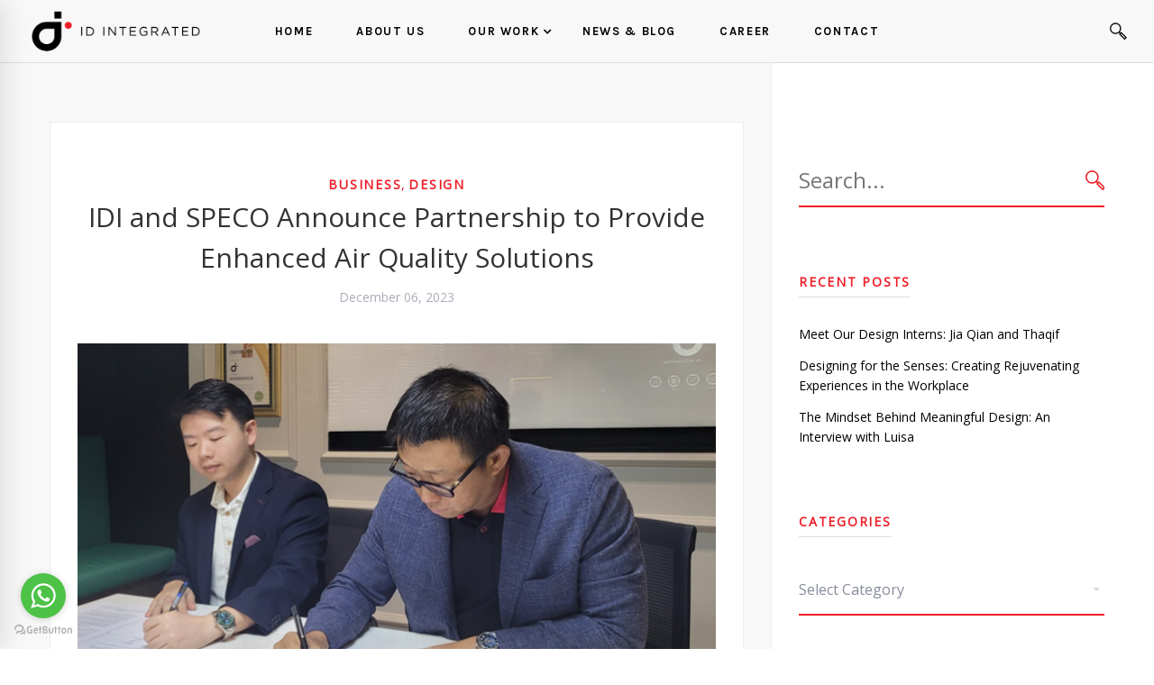

--- FILE ---
content_type: text/html; charset=UTF-8
request_url: https://idi.sg/blog/idi-and-speco-announce-partnership-to-provide-enhanced-air-quality-solutions/
body_size: 25509
content:
<!DOCTYPE html>
<html dir="ltr" lang="en-US" prefix="og: https://ogp.me/ns#">
<head>
	<meta charset="UTF-8">
	<meta name="viewport" content="width=device-width, initial-scale=1">
	<link rel="profile" href="https://gmpg.org/xfn/11">
		<title>IDI and SPECO Announce Partnership</title>
	<style>img:is([sizes="auto" i], [sizes^="auto," i]) { contain-intrinsic-size: 3000px 1500px }</style>
	
		<!-- All in One SEO 4.8.0 - aioseo.com -->
	<meta name="description" content="A strategic partnership to deliver innovative solutions for better indoor air quality, promoting healthier and more sustainable environments." />
	<meta name="robots" content="max-image-preview:large" />
	<meta name="author" content="admin"/>
	<link rel="canonical" href="https://idi.sg/blog/idi-and-speco-announce-partnership-to-provide-enhanced-air-quality-solutions/" />
	<meta name="generator" content="All in One SEO (AIOSEO) 4.8.0" />
		<meta property="og:locale" content="en_US" />
		<meta property="og:site_name" content="ID Integrated - Inventing Creative &amp; Innovation Workspace" />
		<meta property="og:type" content="article" />
		<meta property="og:title" content="IDI and SPECO Announce Partnership" />
		<meta property="og:description" content="A strategic partnership to deliver innovative solutions for better indoor air quality, promoting healthier and more sustainable environments." />
		<meta property="og:url" content="https://idi.sg/blog/idi-and-speco-announce-partnership-to-provide-enhanced-air-quality-solutions/" />
		<meta property="article:published_time" content="2023-12-06T01:18:37+00:00" />
		<meta property="article:modified_time" content="2024-07-26T08:45:35+00:00" />
		<meta name="twitter:card" content="summary_large_image" />
		<meta name="twitter:title" content="IDI and SPECO Announce Partnership" />
		<meta name="twitter:description" content="A strategic partnership to deliver innovative solutions for better indoor air quality, promoting healthier and more sustainable environments." />
		<script type="application/ld+json" class="aioseo-schema">
			{"@context":"https:\/\/schema.org","@graph":[{"@type":"BlogPosting","@id":"https:\/\/idi.sg\/blog\/idi-and-speco-announce-partnership-to-provide-enhanced-air-quality-solutions\/#blogposting","name":"IDI and SPECO Announce Partnership","headline":"IDI and SPECO Announce Partnership to Provide Enhanced Air Quality Solutions","author":{"@id":"https:\/\/idi.sg\/blog\/author\/admin-2\/#author"},"publisher":{"@id":"https:\/\/idi.sg\/#organization"},"image":{"@type":"ImageObject","url":"https:\/\/idi.sg\/wp-content\/uploads\/2023\/12\/image.png","width":940,"height":627},"datePublished":"2023-12-06T09:18:37+08:00","dateModified":"2024-07-26T16:45:35+08:00","inLanguage":"en-US","mainEntityOfPage":{"@id":"https:\/\/idi.sg\/blog\/idi-and-speco-announce-partnership-to-provide-enhanced-air-quality-solutions\/#webpage"},"isPartOf":{"@id":"https:\/\/idi.sg\/blog\/idi-and-speco-announce-partnership-to-provide-enhanced-air-quality-solutions\/#webpage"},"articleSection":"Business, Design"},{"@type":"BreadcrumbList","@id":"https:\/\/idi.sg\/blog\/idi-and-speco-announce-partnership-to-provide-enhanced-air-quality-solutions\/#breadcrumblist","itemListElement":[{"@type":"ListItem","@id":"https:\/\/idi.sg\/#listItem","position":1,"name":"Home","item":"https:\/\/idi.sg\/","nextItem":{"@type":"ListItem","@id":"https:\/\/idi.sg\/blog\/idi-and-speco-announce-partnership-to-provide-enhanced-air-quality-solutions\/#listItem","name":"IDI and SPECO Announce Partnership to Provide Enhanced Air Quality Solutions"}},{"@type":"ListItem","@id":"https:\/\/idi.sg\/blog\/idi-and-speco-announce-partnership-to-provide-enhanced-air-quality-solutions\/#listItem","position":2,"name":"IDI and SPECO Announce Partnership to Provide Enhanced Air Quality Solutions","previousItem":{"@type":"ListItem","@id":"https:\/\/idi.sg\/#listItem","name":"Home"}}]},{"@type":"Organization","@id":"https:\/\/idi.sg\/#organization","name":"ID Integrated","description":"Inventing Creative & Innovation Workspace","url":"https:\/\/idi.sg\/"},{"@type":"Person","@id":"https:\/\/idi.sg\/blog\/author\/admin-2\/#author","url":"https:\/\/idi.sg\/blog\/author\/admin-2\/","name":"admin"},{"@type":"WebPage","@id":"https:\/\/idi.sg\/blog\/idi-and-speco-announce-partnership-to-provide-enhanced-air-quality-solutions\/#webpage","url":"https:\/\/idi.sg\/blog\/idi-and-speco-announce-partnership-to-provide-enhanced-air-quality-solutions\/#webpage","name":"IDI and SPECO Announce Partnership","description":"A strategic partnership to deliver innovative solutions for better indoor air quality, promoting healthier and more sustainable environments.","inLanguage":"en-US","isPartOf":{"@id":"https:\/\/idi.sg\/#website"},"breadcrumb":{"@id":"https:\/\/idi.sg\/blog\/idi-and-speco-announce-partnership-to-provide-enhanced-air-quality-solutions\/#webpage"},"author":{"@id":"https:\/\/idi.sg\/blog\/author\/admin-2\/#author"},"creator":{"@id":"https:\/\/idi.sg\/blog\/author\/admin-2\/#author"},"image":{"@type":"ImageObject","url":"https:\/\/idi.sg\/wp-content\/uploads\/2023\/12\/image.png","@id":"https:\/\/idi.sg\/blog\/idi-and-speco-announce-partnership-to-provide-enhanced-air-quality-solutions\/#mainImage","width":940,"height":627},"primaryImageOfPage":{"@id":"https:\/\/idi.sg\/blog\/idi-and-speco-announce-partnership-to-provide-enhanced-air-quality-solutions\/#mainImage"},"datePublished":"2023-12-06T09:18:37+08:00","dateModified":"2024-07-26T16:45:35+08:00"},{"@type":"WebSite","@id":"https:\/\/idi.sg\/#website","url":"https:\/\/idi.sg\/","name":"ID Integrated","description":"Inventing Creative & Innovation Workspace","inLanguage":"en-US","publisher":{"@id":"https:\/\/idi.sg\/#organization"}}]}
		</script>
		<!-- All in One SEO -->

<link href='https://fonts.gstatic.com' crossorigin rel='preconnect' />
<link rel="alternate" type="application/rss+xml" title="ID Integrated &raquo; Feed" href="https://idi.sg/feed/" />
<link rel="alternate" type="application/rss+xml" title="ID Integrated &raquo; Comments Feed" href="https://idi.sg/comments/feed/" />
		<!-- This site uses the Google Analytics by MonsterInsights plugin v9.11.1 - Using Analytics tracking - https://www.monsterinsights.com/ -->
							<script src="//www.googletagmanager.com/gtag/js?id=G-2RYS1RQDV8"  data-cfasync="false" data-wpfc-render="false" type="text/javascript" async></script>
			<script data-cfasync="false" data-wpfc-render="false" type="text/javascript">
				var mi_version = '9.11.1';
				var mi_track_user = true;
				var mi_no_track_reason = '';
								var MonsterInsightsDefaultLocations = {"page_location":"https:\/\/idi.sg\/blog\/idi-and-speco-announce-partnership-to-provide-enhanced-air-quality-solutions\/"};
								if ( typeof MonsterInsightsPrivacyGuardFilter === 'function' ) {
					var MonsterInsightsLocations = (typeof MonsterInsightsExcludeQuery === 'object') ? MonsterInsightsPrivacyGuardFilter( MonsterInsightsExcludeQuery ) : MonsterInsightsPrivacyGuardFilter( MonsterInsightsDefaultLocations );
				} else {
					var MonsterInsightsLocations = (typeof MonsterInsightsExcludeQuery === 'object') ? MonsterInsightsExcludeQuery : MonsterInsightsDefaultLocations;
				}

								var disableStrs = [
										'ga-disable-G-2RYS1RQDV8',
									];

				/* Function to detect opted out users */
				function __gtagTrackerIsOptedOut() {
					for (var index = 0; index < disableStrs.length; index++) {
						if (document.cookie.indexOf(disableStrs[index] + '=true') > -1) {
							return true;
						}
					}

					return false;
				}

				/* Disable tracking if the opt-out cookie exists. */
				if (__gtagTrackerIsOptedOut()) {
					for (var index = 0; index < disableStrs.length; index++) {
						window[disableStrs[index]] = true;
					}
				}

				/* Opt-out function */
				function __gtagTrackerOptout() {
					for (var index = 0; index < disableStrs.length; index++) {
						document.cookie = disableStrs[index] + '=true; expires=Thu, 31 Dec 2099 23:59:59 UTC; path=/';
						window[disableStrs[index]] = true;
					}
				}

				if ('undefined' === typeof gaOptout) {
					function gaOptout() {
						__gtagTrackerOptout();
					}
				}
								window.dataLayer = window.dataLayer || [];

				window.MonsterInsightsDualTracker = {
					helpers: {},
					trackers: {},
				};
				if (mi_track_user) {
					function __gtagDataLayer() {
						dataLayer.push(arguments);
					}

					function __gtagTracker(type, name, parameters) {
						if (!parameters) {
							parameters = {};
						}

						if (parameters.send_to) {
							__gtagDataLayer.apply(null, arguments);
							return;
						}

						if (type === 'event') {
														parameters.send_to = monsterinsights_frontend.v4_id;
							var hookName = name;
							if (typeof parameters['event_category'] !== 'undefined') {
								hookName = parameters['event_category'] + ':' + name;
							}

							if (typeof MonsterInsightsDualTracker.trackers[hookName] !== 'undefined') {
								MonsterInsightsDualTracker.trackers[hookName](parameters);
							} else {
								__gtagDataLayer('event', name, parameters);
							}
							
						} else {
							__gtagDataLayer.apply(null, arguments);
						}
					}

					__gtagTracker('js', new Date());
					__gtagTracker('set', {
						'developer_id.dZGIzZG': true,
											});
					if ( MonsterInsightsLocations.page_location ) {
						__gtagTracker('set', MonsterInsightsLocations);
					}
										__gtagTracker('config', 'G-2RYS1RQDV8', {"forceSSL":"true","link_attribution":"true","linker":{"domains":["idi.sg"]}} );
										window.gtag = __gtagTracker;										(function () {
						/* https://developers.google.com/analytics/devguides/collection/analyticsjs/ */
						/* ga and __gaTracker compatibility shim. */
						var noopfn = function () {
							return null;
						};
						var newtracker = function () {
							return new Tracker();
						};
						var Tracker = function () {
							return null;
						};
						var p = Tracker.prototype;
						p.get = noopfn;
						p.set = noopfn;
						p.send = function () {
							var args = Array.prototype.slice.call(arguments);
							args.unshift('send');
							__gaTracker.apply(null, args);
						};
						var __gaTracker = function () {
							var len = arguments.length;
							if (len === 0) {
								return;
							}
							var f = arguments[len - 1];
							if (typeof f !== 'object' || f === null || typeof f.hitCallback !== 'function') {
								if ('send' === arguments[0]) {
									var hitConverted, hitObject = false, action;
									if ('event' === arguments[1]) {
										if ('undefined' !== typeof arguments[3]) {
											hitObject = {
												'eventAction': arguments[3],
												'eventCategory': arguments[2],
												'eventLabel': arguments[4],
												'value': arguments[5] ? arguments[5] : 1,
											}
										}
									}
									if ('pageview' === arguments[1]) {
										if ('undefined' !== typeof arguments[2]) {
											hitObject = {
												'eventAction': 'page_view',
												'page_path': arguments[2],
											}
										}
									}
									if (typeof arguments[2] === 'object') {
										hitObject = arguments[2];
									}
									if (typeof arguments[5] === 'object') {
										Object.assign(hitObject, arguments[5]);
									}
									if ('undefined' !== typeof arguments[1].hitType) {
										hitObject = arguments[1];
										if ('pageview' === hitObject.hitType) {
											hitObject.eventAction = 'page_view';
										}
									}
									if (hitObject) {
										action = 'timing' === arguments[1].hitType ? 'timing_complete' : hitObject.eventAction;
										hitConverted = mapArgs(hitObject);
										__gtagTracker('event', action, hitConverted);
									}
								}
								return;
							}

							function mapArgs(args) {
								var arg, hit = {};
								var gaMap = {
									'eventCategory': 'event_category',
									'eventAction': 'event_action',
									'eventLabel': 'event_label',
									'eventValue': 'event_value',
									'nonInteraction': 'non_interaction',
									'timingCategory': 'event_category',
									'timingVar': 'name',
									'timingValue': 'value',
									'timingLabel': 'event_label',
									'page': 'page_path',
									'location': 'page_location',
									'title': 'page_title',
									'referrer' : 'page_referrer',
								};
								for (arg in args) {
																		if (!(!args.hasOwnProperty(arg) || !gaMap.hasOwnProperty(arg))) {
										hit[gaMap[arg]] = args[arg];
									} else {
										hit[arg] = args[arg];
									}
								}
								return hit;
							}

							try {
								f.hitCallback();
							} catch (ex) {
							}
						};
						__gaTracker.create = newtracker;
						__gaTracker.getByName = newtracker;
						__gaTracker.getAll = function () {
							return [];
						};
						__gaTracker.remove = noopfn;
						__gaTracker.loaded = true;
						window['__gaTracker'] = __gaTracker;
					})();
									} else {
										console.log("");
					(function () {
						function __gtagTracker() {
							return null;
						}

						window['__gtagTracker'] = __gtagTracker;
						window['gtag'] = __gtagTracker;
					})();
									}
			</script>
							<!-- / Google Analytics by MonsterInsights -->
		<script type="text/javascript">
/* <![CDATA[ */
window._wpemojiSettings = {"baseUrl":"https:\/\/s.w.org\/images\/core\/emoji\/15.0.3\/72x72\/","ext":".png","svgUrl":"https:\/\/s.w.org\/images\/core\/emoji\/15.0.3\/svg\/","svgExt":".svg","source":{"concatemoji":"https:\/\/idi.sg\/wp-includes\/js\/wp-emoji-release.min.js"}};
/*! This file is auto-generated */
!function(i,n){var o,s,e;function c(e){try{var t={supportTests:e,timestamp:(new Date).valueOf()};sessionStorage.setItem(o,JSON.stringify(t))}catch(e){}}function p(e,t,n){e.clearRect(0,0,e.canvas.width,e.canvas.height),e.fillText(t,0,0);var t=new Uint32Array(e.getImageData(0,0,e.canvas.width,e.canvas.height).data),r=(e.clearRect(0,0,e.canvas.width,e.canvas.height),e.fillText(n,0,0),new Uint32Array(e.getImageData(0,0,e.canvas.width,e.canvas.height).data));return t.every(function(e,t){return e===r[t]})}function u(e,t,n){switch(t){case"flag":return n(e,"\ud83c\udff3\ufe0f\u200d\u26a7\ufe0f","\ud83c\udff3\ufe0f\u200b\u26a7\ufe0f")?!1:!n(e,"\ud83c\uddfa\ud83c\uddf3","\ud83c\uddfa\u200b\ud83c\uddf3")&&!n(e,"\ud83c\udff4\udb40\udc67\udb40\udc62\udb40\udc65\udb40\udc6e\udb40\udc67\udb40\udc7f","\ud83c\udff4\u200b\udb40\udc67\u200b\udb40\udc62\u200b\udb40\udc65\u200b\udb40\udc6e\u200b\udb40\udc67\u200b\udb40\udc7f");case"emoji":return!n(e,"\ud83d\udc26\u200d\u2b1b","\ud83d\udc26\u200b\u2b1b")}return!1}function f(e,t,n){var r="undefined"!=typeof WorkerGlobalScope&&self instanceof WorkerGlobalScope?new OffscreenCanvas(300,150):i.createElement("canvas"),a=r.getContext("2d",{willReadFrequently:!0}),o=(a.textBaseline="top",a.font="600 32px Arial",{});return e.forEach(function(e){o[e]=t(a,e,n)}),o}function t(e){var t=i.createElement("script");t.src=e,t.defer=!0,i.head.appendChild(t)}"undefined"!=typeof Promise&&(o="wpEmojiSettingsSupports",s=["flag","emoji"],n.supports={everything:!0,everythingExceptFlag:!0},e=new Promise(function(e){i.addEventListener("DOMContentLoaded",e,{once:!0})}),new Promise(function(t){var n=function(){try{var e=JSON.parse(sessionStorage.getItem(o));if("object"==typeof e&&"number"==typeof e.timestamp&&(new Date).valueOf()<e.timestamp+604800&&"object"==typeof e.supportTests)return e.supportTests}catch(e){}return null}();if(!n){if("undefined"!=typeof Worker&&"undefined"!=typeof OffscreenCanvas&&"undefined"!=typeof URL&&URL.createObjectURL&&"undefined"!=typeof Blob)try{var e="postMessage("+f.toString()+"("+[JSON.stringify(s),u.toString(),p.toString()].join(",")+"));",r=new Blob([e],{type:"text/javascript"}),a=new Worker(URL.createObjectURL(r),{name:"wpTestEmojiSupports"});return void(a.onmessage=function(e){c(n=e.data),a.terminate(),t(n)})}catch(e){}c(n=f(s,u,p))}t(n)}).then(function(e){for(var t in e)n.supports[t]=e[t],n.supports.everything=n.supports.everything&&n.supports[t],"flag"!==t&&(n.supports.everythingExceptFlag=n.supports.everythingExceptFlag&&n.supports[t]);n.supports.everythingExceptFlag=n.supports.everythingExceptFlag&&!n.supports.flag,n.DOMReady=!1,n.readyCallback=function(){n.DOMReady=!0}}).then(function(){return e}).then(function(){var e;n.supports.everything||(n.readyCallback(),(e=n.source||{}).concatemoji?t(e.concatemoji):e.wpemoji&&e.twemoji&&(t(e.twemoji),t(e.wpemoji)))}))}((window,document),window._wpemojiSettings);
/* ]]> */
</script>
<link rel='stylesheet' id='sbr_styles-css' href='https://idi.sg/wp-content/plugins/reviews-feed/assets/css/sbr-styles.css' type='text/css' media='all' />
<style id='wp-emoji-styles-inline-css' type='text/css'>

	img.wp-smiley, img.emoji {
		display: inline !important;
		border: none !important;
		box-shadow: none !important;
		height: 1em !important;
		width: 1em !important;
		margin: 0 0.07em !important;
		vertical-align: -0.1em !important;
		background: none !important;
		padding: 0 !important;
	}
</style>
<link rel='stylesheet' id='wp-block-library-css' href='https://idi.sg/wp-includes/css/dist/block-library/style.min.css' type='text/css' media='all' />
<style id='pdfemb-pdf-embedder-viewer-style-inline-css' type='text/css'>
.wp-block-pdfemb-pdf-embedder-viewer{max-width:none}

</style>
<style id='classic-theme-styles-inline-css' type='text/css'>
/*! This file is auto-generated */
.wp-block-button__link{color:#fff;background-color:#32373c;border-radius:9999px;box-shadow:none;text-decoration:none;padding:calc(.667em + 2px) calc(1.333em + 2px);font-size:1.125em}.wp-block-file__button{background:#32373c;color:#fff;text-decoration:none}
</style>
<style id='global-styles-inline-css' type='text/css'>
:root{--wp--preset--aspect-ratio--square: 1;--wp--preset--aspect-ratio--4-3: 4/3;--wp--preset--aspect-ratio--3-4: 3/4;--wp--preset--aspect-ratio--3-2: 3/2;--wp--preset--aspect-ratio--2-3: 2/3;--wp--preset--aspect-ratio--16-9: 16/9;--wp--preset--aspect-ratio--9-16: 9/16;--wp--preset--color--black: #000000;--wp--preset--color--cyan-bluish-gray: #abb8c3;--wp--preset--color--white: #ffffff;--wp--preset--color--pale-pink: #f78da7;--wp--preset--color--vivid-red: #cf2e2e;--wp--preset--color--luminous-vivid-orange: #ff6900;--wp--preset--color--luminous-vivid-amber: #fcb900;--wp--preset--color--light-green-cyan: #7bdcb5;--wp--preset--color--vivid-green-cyan: #00d084;--wp--preset--color--pale-cyan-blue: #8ed1fc;--wp--preset--color--vivid-cyan-blue: #0693e3;--wp--preset--color--vivid-purple: #9b51e0;--wp--preset--gradient--vivid-cyan-blue-to-vivid-purple: linear-gradient(135deg,rgba(6,147,227,1) 0%,rgb(155,81,224) 100%);--wp--preset--gradient--light-green-cyan-to-vivid-green-cyan: linear-gradient(135deg,rgb(122,220,180) 0%,rgb(0,208,130) 100%);--wp--preset--gradient--luminous-vivid-amber-to-luminous-vivid-orange: linear-gradient(135deg,rgba(252,185,0,1) 0%,rgba(255,105,0,1) 100%);--wp--preset--gradient--luminous-vivid-orange-to-vivid-red: linear-gradient(135deg,rgba(255,105,0,1) 0%,rgb(207,46,46) 100%);--wp--preset--gradient--very-light-gray-to-cyan-bluish-gray: linear-gradient(135deg,rgb(238,238,238) 0%,rgb(169,184,195) 100%);--wp--preset--gradient--cool-to-warm-spectrum: linear-gradient(135deg,rgb(74,234,220) 0%,rgb(151,120,209) 20%,rgb(207,42,186) 40%,rgb(238,44,130) 60%,rgb(251,105,98) 80%,rgb(254,248,76) 100%);--wp--preset--gradient--blush-light-purple: linear-gradient(135deg,rgb(255,206,236) 0%,rgb(152,150,240) 100%);--wp--preset--gradient--blush-bordeaux: linear-gradient(135deg,rgb(254,205,165) 0%,rgb(254,45,45) 50%,rgb(107,0,62) 100%);--wp--preset--gradient--luminous-dusk: linear-gradient(135deg,rgb(255,203,112) 0%,rgb(199,81,192) 50%,rgb(65,88,208) 100%);--wp--preset--gradient--pale-ocean: linear-gradient(135deg,rgb(255,245,203) 0%,rgb(182,227,212) 50%,rgb(51,167,181) 100%);--wp--preset--gradient--electric-grass: linear-gradient(135deg,rgb(202,248,128) 0%,rgb(113,206,126) 100%);--wp--preset--gradient--midnight: linear-gradient(135deg,rgb(2,3,129) 0%,rgb(40,116,252) 100%);--wp--preset--font-size--small: 13px;--wp--preset--font-size--medium: 20px;--wp--preset--font-size--large: 36px;--wp--preset--font-size--x-large: 42px;--wp--preset--spacing--20: 0.44rem;--wp--preset--spacing--30: 0.67rem;--wp--preset--spacing--40: 1rem;--wp--preset--spacing--50: 1.5rem;--wp--preset--spacing--60: 2.25rem;--wp--preset--spacing--70: 3.38rem;--wp--preset--spacing--80: 5.06rem;--wp--preset--shadow--natural: 6px 6px 9px rgba(0, 0, 0, 0.2);--wp--preset--shadow--deep: 12px 12px 50px rgba(0, 0, 0, 0.4);--wp--preset--shadow--sharp: 6px 6px 0px rgba(0, 0, 0, 0.2);--wp--preset--shadow--outlined: 6px 6px 0px -3px rgba(255, 255, 255, 1), 6px 6px rgba(0, 0, 0, 1);--wp--preset--shadow--crisp: 6px 6px 0px rgba(0, 0, 0, 1);}:where(.is-layout-flex){gap: 0.5em;}:where(.is-layout-grid){gap: 0.5em;}body .is-layout-flex{display: flex;}.is-layout-flex{flex-wrap: wrap;align-items: center;}.is-layout-flex > :is(*, div){margin: 0;}body .is-layout-grid{display: grid;}.is-layout-grid > :is(*, div){margin: 0;}:where(.wp-block-columns.is-layout-flex){gap: 2em;}:where(.wp-block-columns.is-layout-grid){gap: 2em;}:where(.wp-block-post-template.is-layout-flex){gap: 1.25em;}:where(.wp-block-post-template.is-layout-grid){gap: 1.25em;}.has-black-color{color: var(--wp--preset--color--black) !important;}.has-cyan-bluish-gray-color{color: var(--wp--preset--color--cyan-bluish-gray) !important;}.has-white-color{color: var(--wp--preset--color--white) !important;}.has-pale-pink-color{color: var(--wp--preset--color--pale-pink) !important;}.has-vivid-red-color{color: var(--wp--preset--color--vivid-red) !important;}.has-luminous-vivid-orange-color{color: var(--wp--preset--color--luminous-vivid-orange) !important;}.has-luminous-vivid-amber-color{color: var(--wp--preset--color--luminous-vivid-amber) !important;}.has-light-green-cyan-color{color: var(--wp--preset--color--light-green-cyan) !important;}.has-vivid-green-cyan-color{color: var(--wp--preset--color--vivid-green-cyan) !important;}.has-pale-cyan-blue-color{color: var(--wp--preset--color--pale-cyan-blue) !important;}.has-vivid-cyan-blue-color{color: var(--wp--preset--color--vivid-cyan-blue) !important;}.has-vivid-purple-color{color: var(--wp--preset--color--vivid-purple) !important;}.has-black-background-color{background-color: var(--wp--preset--color--black) !important;}.has-cyan-bluish-gray-background-color{background-color: var(--wp--preset--color--cyan-bluish-gray) !important;}.has-white-background-color{background-color: var(--wp--preset--color--white) !important;}.has-pale-pink-background-color{background-color: var(--wp--preset--color--pale-pink) !important;}.has-vivid-red-background-color{background-color: var(--wp--preset--color--vivid-red) !important;}.has-luminous-vivid-orange-background-color{background-color: var(--wp--preset--color--luminous-vivid-orange) !important;}.has-luminous-vivid-amber-background-color{background-color: var(--wp--preset--color--luminous-vivid-amber) !important;}.has-light-green-cyan-background-color{background-color: var(--wp--preset--color--light-green-cyan) !important;}.has-vivid-green-cyan-background-color{background-color: var(--wp--preset--color--vivid-green-cyan) !important;}.has-pale-cyan-blue-background-color{background-color: var(--wp--preset--color--pale-cyan-blue) !important;}.has-vivid-cyan-blue-background-color{background-color: var(--wp--preset--color--vivid-cyan-blue) !important;}.has-vivid-purple-background-color{background-color: var(--wp--preset--color--vivid-purple) !important;}.has-black-border-color{border-color: var(--wp--preset--color--black) !important;}.has-cyan-bluish-gray-border-color{border-color: var(--wp--preset--color--cyan-bluish-gray) !important;}.has-white-border-color{border-color: var(--wp--preset--color--white) !important;}.has-pale-pink-border-color{border-color: var(--wp--preset--color--pale-pink) !important;}.has-vivid-red-border-color{border-color: var(--wp--preset--color--vivid-red) !important;}.has-luminous-vivid-orange-border-color{border-color: var(--wp--preset--color--luminous-vivid-orange) !important;}.has-luminous-vivid-amber-border-color{border-color: var(--wp--preset--color--luminous-vivid-amber) !important;}.has-light-green-cyan-border-color{border-color: var(--wp--preset--color--light-green-cyan) !important;}.has-vivid-green-cyan-border-color{border-color: var(--wp--preset--color--vivid-green-cyan) !important;}.has-pale-cyan-blue-border-color{border-color: var(--wp--preset--color--pale-cyan-blue) !important;}.has-vivid-cyan-blue-border-color{border-color: var(--wp--preset--color--vivid-cyan-blue) !important;}.has-vivid-purple-border-color{border-color: var(--wp--preset--color--vivid-purple) !important;}.has-vivid-cyan-blue-to-vivid-purple-gradient-background{background: var(--wp--preset--gradient--vivid-cyan-blue-to-vivid-purple) !important;}.has-light-green-cyan-to-vivid-green-cyan-gradient-background{background: var(--wp--preset--gradient--light-green-cyan-to-vivid-green-cyan) !important;}.has-luminous-vivid-amber-to-luminous-vivid-orange-gradient-background{background: var(--wp--preset--gradient--luminous-vivid-amber-to-luminous-vivid-orange) !important;}.has-luminous-vivid-orange-to-vivid-red-gradient-background{background: var(--wp--preset--gradient--luminous-vivid-orange-to-vivid-red) !important;}.has-very-light-gray-to-cyan-bluish-gray-gradient-background{background: var(--wp--preset--gradient--very-light-gray-to-cyan-bluish-gray) !important;}.has-cool-to-warm-spectrum-gradient-background{background: var(--wp--preset--gradient--cool-to-warm-spectrum) !important;}.has-blush-light-purple-gradient-background{background: var(--wp--preset--gradient--blush-light-purple) !important;}.has-blush-bordeaux-gradient-background{background: var(--wp--preset--gradient--blush-bordeaux) !important;}.has-luminous-dusk-gradient-background{background: var(--wp--preset--gradient--luminous-dusk) !important;}.has-pale-ocean-gradient-background{background: var(--wp--preset--gradient--pale-ocean) !important;}.has-electric-grass-gradient-background{background: var(--wp--preset--gradient--electric-grass) !important;}.has-midnight-gradient-background{background: var(--wp--preset--gradient--midnight) !important;}.has-small-font-size{font-size: var(--wp--preset--font-size--small) !important;}.has-medium-font-size{font-size: var(--wp--preset--font-size--medium) !important;}.has-large-font-size{font-size: var(--wp--preset--font-size--large) !important;}.has-x-large-font-size{font-size: var(--wp--preset--font-size--x-large) !important;}
:where(.wp-block-post-template.is-layout-flex){gap: 1.25em;}:where(.wp-block-post-template.is-layout-grid){gap: 1.25em;}
:where(.wp-block-columns.is-layout-flex){gap: 2em;}:where(.wp-block-columns.is-layout-grid){gap: 2em;}
:root :where(.wp-block-pullquote){font-size: 1.5em;line-height: 1.6;}
</style>
<link rel='stylesheet' id='insight-style-css' href='https://idi.sg/wp-content/themes/tm-arden/style.css' type='text/css' media='all' />
<style id='insight-style-inline-css' type='text/css'>
@media only screen and (max-width: 768px) {
.page-header-inner {
background-color: #000 !important;
		}
		#page-main-content{
				margin-top: 120px;
		}
		.headroom--unpinned .page-header-inner{
background-color: #fff !important;
		}

		.top-banner-section{
				display: none !important;
		}
}
body{background-color:#fff;}

.wpcf7 .wpcf7-response-output {
		color: #878c9b;
}

.tm-portfolio [data-overlay-animation=faded] .grid-item:hover .post-overlay {
		opacity: 0.7;
}
.tm-portfolio [data-overlay-animation=faded] .post-overlay-title a {
		font-size: 30px;
		color: #FFF !important;
		text-transform: capitalize;
}

.text-justify, .testimonial-desc{
		text-align: justify !important;
}

.row.portfolio-details-style4 .col-md-4{
		display: none !important;
}

.portfolio-details-list, .portfolio-details-social{
		display: none;
}

@media (min-width: 768px) {
    .row.portfolio-details-style4 .col-md-8 {
        -webkit-box-flex: 0;
        -webkit-flex: 0 0 66.66667%;
        -ms-flex: 0 0 100%;
        flex: 0 0 100%;
        max-width: 100%;
    }
		
/* 		.portfolio-details-style1 .col-md-8{
				position: absolute;
				right: 0;
				
		}
		
		.col-md-4{
				max-width: 100%;
						margin-top: 100px;
		} */
		
		blockquote h4{
				text-align: center;
		}
		
		.fix-testimonial .wpb_content_element {
    margin-bottom: 0px;
}
.wpb_content_element {
  margin-bottom: 20px !important;
}
		
.office-interior-design .vc_column_container > .vc_column-inner {
  padding-left: 0px !important;
  padding-right: 0px !important;
}
		
		.tm-box-icon.style-2 .content {
  display: block !important;
}
h3{
				margin-bottom: 10px !important;
		}
		
		.row.portfolio-details-style1 .col-md-8{
				display: none;
		}
		
.row.portfolio-details-style1 .col-md-4{
				max-width: 100% !important;
		}
		
		.portfolio-details-heading{
				display: none;
		}
		
		.single-portfolio .page-content{
				padding: 0px 0 70px;
		}
.primary-font,.tm-button,button,input,select,textarea{font-family:Open Sans}.primary-font-important{font-family:Open Sans !important}::-moz-selection{color:#fff;background-color:#000}::selection{color:#fff;background-color:#000}body{font-size:14px}h1,.h1{font-size:21.6px}h2,.h2{font-size:14.4px}h3,.h3{font-size:12px}h4,.h4{font-size:10.8px}h5,.h5{font-size:8.4px}h6,.h6{font-size:8.4px}@media(min-width:544px) and(max-width:1199px){body{font-size:calc(14px +(14 - 14) *((100vw - 554px) / 646))}h1,.h1{font-size:calc(21.6px +(36 - 21.6) *((100vw - 554px) / 646))}h2,.h2{font-size:calc(14.4px +(24 - 14.4) *((100vw - 554px) / 646))}h3,.h3{font-size:calc(12px +(20 - 12) *((100vw - 554px) / 646))}h4,.h4{font-size:calc(10.8px +(18 - 10.8) *((100vw - 554px) / 646))}h5,.h5{font-size:calc(8.4px +(14 - 8.4) *((100vw - 554px) / 646))}h6,.h6{font-size:calc(8.4px +(14 - 8.4) *((100vw - 554px) / 646))}}.tm-sticky-kit.is_stuck{padding-top:100px}.boxed{max-width:1200px}@media(min-width:1200px){.container{max-width:1200px}}@media(min-width:768px){.page-sidebar{flex:0 0 33.33333%;max-width:33.33333%}.page-main-content{flex:0 0 66.66667%;max-width:66.66667%}}@media(min-width:1200px){.page-sidebar-left .page-sidebar-inner{padding-right:0}.page-sidebar-right .page-sidebar-inner{padding-left:0}}.primary-color,.topbar a,a.liked,blockquote,.comment-list .fn a,.widget_recent_entries a,.widget_recent_comments a,.widget_archive a,.widget_categories a,.widget_meta a,.widget_product_categories a,.widget_rss a,.widget_pages a,.widget_nav_menu a,.insight-core-bmw a,.tm-drop-cap.style-1 .drop-cap,.tm-button,.tm-button.style-1.tm-button-default:hover,.tm-button.style-1.tm-button-primary:hover,.tm-button.style-2.tm-button-white:hover,.tm-button.style-3.tm-button-default,.wpcf7-text.wpcf7-text,.wpcf7-textarea,.tm-list--icon .tm-list__marker,.tm-list--h-flow .tm-list__title,.tm-info-boxes.style-metro .grid-item.skin-secondary .box-title,.tm-info-boxes.style-metro .grid-item.skin-secondary .box-text,.tm-social-networks__link,.tm-counter.style-1 .number-wrap,.tm-countdown.skin-dark .number,.tm-countdown.skin-dark .separator,.tm-swiper.nav-style-1 .swiper-nav-button,.tm-grid-wrapper .btn-filter,.tm-mailchimp-form.skin-primary input[type=text],.tm-mailchimp-form.skin-primary input[type=email],.page-template-one-page-scroll[data-row-skin='dark'] #fp-nav ul li .fp-tooltip,.page-links>span,.page-links>a,.page-links>a:hover,.page-links>a:focus,.page-pagination li a,.page-pagination li span,.comment-nav-links li a,.comment-nav-links li span,.comment-list .fn,.gmap-marker-content,.vc_tta-color-primary.vc_tta-style-outline .vc_tta-panel .vc_tta-panel-title>a,.wpb-js-composer .vc_tta-style-arden-01 .vc_tta-tab,.wpb-js-composer .vc_tta-style-arden-03 .vc_tta-tab,.portfolio-details-list label{color:#000}.primary-color-important,.primary-color-hover-important:hover,.rev-button-fill-primary:hover,.rev-button-outline-primary,.page-template-one-page-scroll[data-row-skin='dark'] .popup-search-wrap i,.page-template-one-page-scroll[data-row-skin='dark'] .mini-cart .mini-cart-icon{color:#000!important}.primary-background-color,.lg-backdrop,.page-loading,.page-popup-search,.page-close-mobile-menu i,.page-close-mobile-menu i:before,.page-close-mobile-menu i:after,.tm-grid-wrapper .filter-counter,.tm-blog.style-1 .post-quote,.tm-blog.style-2 .post-overlay,.tm-blog.style-3 .post-quote,.tm-blog.style-3 .post-overlay,.tm-blog.style-4 .post-overlay,.single-post .post-feature .post-quote,.tm-button.style-1.tm-button-default,.tm-button.style-1.tm-button-primary,.tm-button.style-2.tm-button-default:hover,.tm-button.style-2.tm-button-primary:hover,.scrollup,.tm-team-member.style-1 .overlay,.tm-swiper.nav-style-2 .swiper-nav-button:hover,.tm-swiper.nav-style-3 .swiper-nav-button:hover,.tm-blockquote.skin-dark,.tm-drop-cap.style-2 .drop-cap,.tm-portfolio [data-overlay-animation='hover-dir'] .post-overlay,.tm-portfolio [data-overlay-animation='faded'] .post-overlay,.single-portfolio .swiper-nav-button:hover,.single-portfolio .related-portfolio-wrap .post-overlay,.tm-gallery .overlay,.scrollup,.page-preloader .object,.portfolio-details-gallery .gallery-item .overlay,.vc_tta-color-primary.vc_tta-style-classic .vc_tta-tab>a,.vc_tta-color-primary.vc_tta-style-classic .vc_tta-panel .vc_tta-panel-heading,.vc_tta-tabs.vc_tta-color-primary.vc_tta-style-modern .vc_tta-tab>a,.vc_tta-color-primary.vc_tta-style-modern .vc_tta-panel .vc_tta-panel-heading,.vc_tta-color-primary.vc_tta-style-flat .vc_tta-panel .vc_tta-panel-body,.vc_tta-color-primary.vc_tta-style-flat .vc_tta-panel .vc_tta-panel-heading,.vc_tta-color-primary.vc_tta-style-flat .vc_tta-tab>a,.vc_tta-color-primary.vc_tta-style-outline .vc_tta-panel:not(.vc_active) .vc_tta-panel-heading:focus,.vc_tta-color-primary.vc_tta-style-outline .vc_tta-panel:not(.vc_active) .vc_tta-panel-heading:hover,.vc_tta-color-primary.vc_tta-style-outline .vc_tta-tab:not(.vc_active)>a:focus,.vc_tta-color-primary.vc_tta-style-outline .vc_tta-tab:not(.vc_active)>a:hover,.wpb-js-composer .vc_tta-style-arden-01 .vc_tta-tab.vc_active>a,.wpb-js-composer .vc_tta-style-arden-03 .vc_tta-tab.vc_active>a{background-color:#000}.primary-background-color-important,.primary-background-color-hover-important:hover,.rev-button-fill-primary,.rev-button-outline-primary:hover,.mejs-controls .mejs-time-rail .mejs-time-current,.page-template-one-page-scroll[data-row-skin='dark'] .page-open-mobile-menu i,.page-template-one-page-scroll[data-row-skin='dark'] .page-open-mobile-menu i:before,.page-template-one-page-scroll[data-row-skin='dark'] .page-open-mobile-menu i:after,.page-template-one-page-scroll[data-row-skin='dark'] .page-open-main-menu i,.page-template-one-page-scroll[data-row-skin='dark'] .page-open-main-menu i:before,.page-template-one-page-scroll[data-row-skin='dark'] .page-open-main-menu i:after{background-color:#000!important}.primary-border-color,.tm-button.style-1.tm-button-default,.tm-button.style-1.tm-button-primary,.tm-button.style-2.tm-button-default:hover,.tm-button.style-2.tm-button-primary,.tagcloud a:hover,.vc_tta-color-primary.vc_tta-style-classic .vc_tta-panel .vc_tta-panel-heading,.vc_tta-color-primary.vc_tta-style-outline .vc_tta-panel .vc_tta-panel-heading,.vc_tta-color-primary.vc_tta-style-outline .vc_tta-controls-icon::after,.vc_tta-color-primary.vc_tta-style-outline .vc_tta-controls-icon::before,.vc_tta-color-primary.vc_tta-style-outline .vc_tta-panel .vc_tta-panel-body,.vc_tta-color-primary.vc_tta-style-outline .vc_tta-panel .vc_tta-panel-body::after,.vc_tta-color-primary.vc_tta-style-outline .vc_tta-panel .vc_tta-panel-body::before,.vc_tta-tabs.vc_tta-color-primary.vc_tta-style-outline .vc_tta-tab>a,.tm-mailchimp-form.skin-primary input[type=text],.tm-mailchimp-form.skin-primary input[type=email]{border-color:#000}.primary-border-color-important,.primary-border-color-hover-important:hover,.rev-button-fill-primary,.rev-button-outline-primary{border-color:#000!important}.tm-grid-wrapper .filter-counter:before,.wpb-js-composer .vc_tta-style-arden-01 .vc_tta-tab.vc_active:after{border-top-color:#000}input[type='text']:focus,input[type='email']:focus,input[type='url']:focus,input[type='password']:focus,input[type='search']:focus,input[type='number']:focus,input[type='tel']:focus,input[type='range']:focus,input[type='date']:focus,input[type='month']:focus,input[type='week']:focus,input[type='time']:focus,input[type='datetime']:focus,input[type='datetime-local']:focus,input[type='color']:focus,textarea:focus{border-bottom-color:#000}.wpb-js-composer .vc_tta-style-arden-03 .vc_tta-tab.vc_active:after{border-left-color:#000}.secondary-color,.tm-button.style-1.tm-button-default,.tm-button.style-1.tm-button-secondary:hover,.tm-button.style-2.tm-button-default:hover,.tm-button.style-2.tm-button-secondary,.tm-button.style-3.tm-button-secondary,.tm-contact-form-7.skin-secondary .wpcf7-text.wpcf7-text,.tm-contact-form-7.skin-secondary .wpcf7-textarea,.tm-contact-form-7.skin-secondary .wpcf7-select,.tm-list--h-flow .tm-list__marker,.tm-list--vertical-numbered .tm-list__marker,.tm-pricing.tm-pricing-box.style-2 .price-wrap,.tm-pricing .tm-pricing-list>li>i,.tm-twitter .tweet:before,.tm-swiper.nav-style-1 .swiper-nav-button:hover,.tm-countdown.skin-light .number,.tm-popup-video .video-play i:hover,.tm-popup-video.style-button .video-play i,.tm-box-icon.style-1 .icon,.tm-accordion .accordion-section.active .accordion-title,.tm-accordion .accordion-section:hover .accordion-title,.highlight-text mark,.typed-text mark,.tm-info-boxes.style-metro .grid-item.skin-primary .box-title,.single-post .page-main-content .post-categories,.single-post .page-main-content .post-tags span,.single-post .related-posts .related-post-title a:hover,.tm-blog.style-1 .post-title a:hover,.tm-blog.style-1 .post-categories,.tm-blog.style-2 .post-title a:hover,.tm-blog.style-2 .post-categories,.tm-blog.style-3 .post-title a:hover,.tm-blog.style-3 .post-categories,.tm-blog.style-4 .post-title a:hover,.tm-blog.style-4 .post-categories,.tm-blog.style-5 .post-categories,.tm-blog.style-5 .post-title a:hover,.tm-portfolio [data-overlay-animation='hover-dir'] .post-overlay-title a,.tm-portfolio [data-overlay-animation='hover-dir'] .post-overlay-categories a:hover,.tm-portfolio [data-overlay-animation='faded'] .post-overlay-title a,.tm-portfolio [data-overlay-animation='faded'] .post-overlay-categories a:hover,.tm-portfolio .post-title:hover,.tm-portfolio .post-categories a:hover,.tm-mailchimp-form.skin-secondary input[type=text],.tm-mailchimp-form.skin-secondary input[type=email],.tm-menu .menu-price,.page-content .tm-custom-menu.style-1 .menu a:hover,.page-template-blog-fullscreen-slider .post-categories,.page-template-blog-fullscreen-slider .post-title a:hover,.page-template-portfolio-fullscreen-slider .portfolio-categories,.page-template-portfolio-fullscreen-slider .portfolio-title a:hover,.page-template-portfolio-fullscreen-split-slider .portfolio-categories,.page-template-portfolio-fullscreen-split-slider .portfolio-title a:hover,.page-template-portfolio-fullscreen-split-slider .tm-social-network a:hover,.page-template-portfolio-fullscreen-carousel-slider .portfolio-categories,.page-template-portfolio-fullscreen-carousel-slider .portfolio-title a:hover,.single-portfolio .related-portfolio-wrap .post-overlay-title a,.single-portfolio .related-portfolio-wrap .post-overlay-categories a:hover,.page-content .widget-title,.page-content .widgettitle,.gmap-marker-title,.page-popup-search .search-field,.page-popup-search .search-field:focus,.page-popup-search .form-description,.widget_search .search-submit i,.widget_product_search .search-submit i,.cs-countdown .number,.tm-view-demo-icon .item-icon,.menu--primary .menu-item-feature,.page-template-maintenance .maintenance-title{color:#ee1c25}.page-popup-search .search-field:-webkit-autofill{-webkit-text-fill-color:#ee1c25}.secondary-color-important,.secondary-color-hover-important:hover{color:#ee1c25!important}.secondary-background-color,.page-loading .sk-child,.animated-dot .middle-dot,.animated-dot div[class*='signal'],.tm-contact-form-7.skin-secondary .wpcf7-submit:hover,.lg-progress-bar .lg-progress,.tm-grid-wrapper .btn-filter:hover .filter-text:after,.tm-grid-wrapper .btn-filter.current .filter-text:after,.tm-blog.style-1 .post-item .post-link,.tm-blog.style-3 .post-item .post-link,.tm-blog.style-5 .post-item .post-link,.single-post .post-feature .post-link,.tm-info-boxes.style-metro .grid-item.skin-secondary,.tm-button.style-1.tm-button-secondary,.tm-button.style-2.tm-button-secondary:hover,.tm-timeline ul li:after,.tm-pricing.tm-pricing-box.style-1 .price-wrap,.page-template-fullscreen-split-feature .tm-social-network a span:after,.tm-mailchimp-form.skin-secondary button:hover,.tm-mailchimp-form.skin-secondary button:focus,.tm-mailchimp-form.skin-secondary input[type=submit]:hover,.tm-mailchimp-form.skin-secondary input[type=submit]:focus,.tm-mailchimp-form.skin-secondary input[type=reset]:hover,.tm-mailchimp-form.skin-secondary input[type=reset]:focus,.maintenance-progress:before,.go-to-single.page-template-blog-fullscreen-slider .post-overlay,.tm-social-networks.tm-social-networks--title .tm-social-networks__link span:after,.tm-view-demo .overlay,.mCS-arden .mCSB_scrollTools.mCSB_scrollTools_horizontal .mCSB_dragger .mCSB_dragger_bar,.tm-popup-video.button-style-2 .video-play{background-color:#ee1c25}.secondary-background-color-important,.secondary-background-color-hover-important:hover,.rev-button-outline-secondary:hover{background-color:#ee1c25!important}.secondary-border-color,.tm-button.style-1.tm-button-default:hover,.tm-button.style-1.tm-button-secondary,.tm-button.style-2.tm-button-default,.tm-button.style-2.tm-button-secondary,.tm-button.style-3 span,.tm-contact-form-7.skin-secondary .wpcf7-submit:hover,.lg-outer .lg-thumb-item.active,.lg-outer .lg-thumb-item:hover,.tm-accordion .accordion-section.active .accordion-title,.tm-accordion .accordion-section:hover .accordion-title,.tm-swiper.pagination-style-1 .swiper-pagination-bullet:hover,.tm-swiper.pagination-style-1 .swiper-pagination-bullet-active,.page-template-portfolio-fullscreen-split-slider #multiscroll-nav .active span,.tm-mailchimp-form.skin-secondary button:hover,.tm-mailchimp-form.skin-secondary button:focus,.tm-mailchimp-form.skin-secondary input[type=submit]:hover,.tm-mailchimp-form.skin-secondary input[type=submit]:focus,.tm-mailchimp-form.skin-secondary input[type=reset]:hover,.tm-mailchimp-form.skin-secondary input[type=reset]:focus,.page-links>span,.page-links>a:hover,.page-links>a:focus,.comment-nav-links li a:hover,.comment-nav-links li .current,.page-pagination li a:hover,.page-pagination li .current{border-color:#ee1c25}.secondary-border-color-important,.secondary-border-color-hover-important:hover,#fp-nav ul li a.active span,.fp-slidesNav ul li a.active span,.rev-button-outline-secondary{border-color:#ee1c25!important}.popup-search-opened .page-popup-search .search-field,.desktop-menu .menu--primary .sub-menu,.desktop-menu .menu--primary .children,.mini-cart .widget_shopping_cart_content,input[type='text'],input[type='email'],input[type='url'],input[type='password'],input[type='search'],input[type='number'],input[type='tel'],input[type='range'],input[type='date'],input[type='month'],input[type='week'],input[type='time'],input[type='datetime'],input[type='datetime-local'],input[type='color'],textarea,select,select:focus,.wpb-js-composer .vc_tta-style-arden-02 .vc_tta-tab.vc_active,.header04 .navigation .menu__container>.current-menu-item>a>.menu-item-title,.header04 .navigation .menu__container>li>a:hover>.menu-item-title{border-bottom-color:#ee1c25}.tm-pricing .tm-pricing-rating{border-right-color:#ee1c25!important}.tm-blockquote.skin-light path{fill:#ee1c25}
</style>
<link rel='stylesheet' id='insight-child-style-css' href='https://idi.sg/wp-content/themes/tm-arden-child/style.css' type='text/css' media='all' />
<link rel='stylesheet' id='font-awesome-css' href='https://idi.sg/wp-content/themes/tm-arden/assets/libs/font-awesome/css/font-awesome.min.css' type='text/css' media='all' />
<link rel='stylesheet' id='pe-stroke-7-css' href='https://idi.sg/wp-content/themes/tm-arden/assets/libs/pixeden-stroke-7-icon/css/pe-icon-7-stroke.min.css' type='text/css' media='all' />
<link rel='stylesheet' id='justifiedGallery-css' href='https://idi.sg/wp-content/themes/tm-arden/assets/custom_libs/justifiedGallery/justifiedGallery.min.css' type='text/css' media='all' />
<link rel='stylesheet' id='js_composer_front-css' href='https://idi.sg/wp-content/plugins/js_composer-disable/assets/css/js_composer.min.css' type='text/css' media='all' />
<script type="text/javascript" src="https://idi.sg/wp-content/plugins/google-analytics-for-wordpress/assets/js/frontend-gtag.min.js" id="monsterinsights-frontend-script-js" async="async" data-wp-strategy="async"></script>
<script data-cfasync="false" data-wpfc-render="false" type="text/javascript" id='monsterinsights-frontend-script-js-extra'>/* <![CDATA[ */
var monsterinsights_frontend = {"js_events_tracking":"true","download_extensions":"doc,pdf,ppt,zip,xls,docx,pptx,xlsx","inbound_paths":"[{\"path\":\"\\\/go\\\/\",\"label\":\"affiliate\"},{\"path\":\"\\\/recommend\\\/\",\"label\":\"affiliate\"}]","home_url":"https:\/\/idi.sg","hash_tracking":"false","v4_id":"G-2RYS1RQDV8"};/* ]]> */
</script>
<script type="text/javascript" src="https://idi.sg/wp-includes/js/jquery/jquery.min.js" id="jquery-core-js"></script>
<script type="text/javascript" src="https://idi.sg/wp-includes/js/jquery/jquery-migrate.min.js" id="jquery-migrate-js"></script>
<script type="text/javascript" src="https://idi.sg/wp-content/plugins/e2pdf/js/e2pdf.frontend.js" id="js/e2pdf.frontend-js"></script>
<link rel="https://api.w.org/" href="https://idi.sg/wp-json/" /><link rel="alternate" title="JSON" type="application/json" href="https://idi.sg/wp-json/wp/v2/posts/6183" /><link rel="EditURI" type="application/rsd+xml" title="RSD" href="https://idi.sg/xmlrpc.php?rsd" />
<link rel="alternate" title="oEmbed (JSON)" type="application/json+oembed" href="https://idi.sg/wp-json/oembed/1.0/embed?url=https%3A%2F%2Fidi.sg%2Fblog%2Fidi-and-speco-announce-partnership-to-provide-enhanced-air-quality-solutions%2F" />
<link rel="alternate" title="oEmbed (XML)" type="text/xml+oembed" href="https://idi.sg/wp-json/oembed/1.0/embed?url=https%3A%2F%2Fidi.sg%2Fblog%2Fidi-and-speco-announce-partnership-to-provide-enhanced-air-quality-solutions%2F&#038;format=xml" />

		<!-- GA Google Analytics @ https://m0n.co/ga -->
		<script>
			(function(i,s,o,g,r,a,m){i['GoogleAnalyticsObject']=r;i[r]=i[r]||function(){
			(i[r].q=i[r].q||[]).push(arguments)},i[r].l=1*new Date();a=s.createElement(o),
			m=s.getElementsByTagName(o)[0];a.async=1;a.src=g;m.parentNode.insertBefore(a,m)
			})(window,document,'script','https://www.google-analytics.com/analytics.js','ga');
			ga('create', 'UA-205160037-1', 'auto');
			ga('send', 'pageview');
		</script>

	<!-- Google Tag Manager -->
<script>(function(w,d,s,l,i){w[l]=w[l]||[];w[l].push({'gtm.start':
new Date().getTime(),event:'gtm.js'});var f=d.getElementsByTagName(s)[0],
j=d.createElement(s),dl=l!='dataLayer'?'&l='+l:'';j.async=true;j.src=
'https://www.googletagmanager.com/gtm.js?id='+i+dl;f.parentNode.insertBefore(j,f);
})(window,document,'script','dataLayer','GTM-MTP945KK');</script>
<!-- End Google Tag Manager --><!-- Start of the LeadBooster Chatbot by Pipedrive code -->
<script>window.pipedriveLeadboosterConfig = {base: 'leadbooster-chat.pipedrive.com',companyId: 13893916,playbookUuid: '1e4af914-034a-4325-8412-f1a00457d2d2',version: 2};(function () {var w = window;if (w.LeadBooster) {console.warn('LeadBooster already exists');} else {w.LeadBooster = {q: [],on: function (n, h) {this.q.push({ t: 'o', n: n, h: h });},trigger: function (n) {this.q.push({ t: 't', n: n });},};}})();</script><script src="https://leadbooster-chat.pipedrive.com/assets/loader.js" async></script>
<!-- End of the LeadBooster Chatbot by Pipedrive Code. -->
<script type='text/javascript'>
/* <![CDATA[ */
var VPData = {"version":"3.3.10","pro":false,"__":{"couldnt_retrieve_vp":"Couldn't retrieve Visual Portfolio ID.","pswp_close":"Close (Esc)","pswp_share":"Share","pswp_fs":"Toggle fullscreen","pswp_zoom":"Zoom in\/out","pswp_prev":"Previous (arrow left)","pswp_next":"Next (arrow right)","pswp_share_fb":"Share on Facebook","pswp_share_tw":"Tweet","pswp_share_pin":"Pin it","pswp_download":"Download","fancybox_close":"Close","fancybox_next":"Next","fancybox_prev":"Previous","fancybox_error":"The requested content cannot be loaded. <br \/> Please try again later.","fancybox_play_start":"Start slideshow","fancybox_play_stop":"Pause slideshow","fancybox_full_screen":"Full screen","fancybox_thumbs":"Thumbnails","fancybox_download":"Download","fancybox_share":"Share","fancybox_zoom":"Zoom"},"settingsPopupGallery":{"enable_on_wordpress_images":false,"vendor":"fancybox","deep_linking":false,"deep_linking_url_to_share_images":false,"show_arrows":true,"show_counter":true,"show_zoom_button":true,"show_fullscreen_button":true,"show_share_button":true,"show_close_button":true,"show_thumbs":true,"show_download_button":false,"show_slideshow":false,"click_to_zoom":true,"restore_focus":true},"screenSizes":[320,576,768,992,1200]};
/* ]]> */
</script>
		<noscript>
			<style type="text/css">
				.vp-portfolio__preloader-wrap{display:none}.vp-portfolio__filter-wrap,.vp-portfolio__items-wrap,.vp-portfolio__pagination-wrap,.vp-portfolio__sort-wrap{opacity:1;visibility:visible}.vp-portfolio__item .vp-portfolio__item-img noscript+img,.vp-portfolio__thumbnails-wrap{display:none}
			</style>
		</noscript>
		<script>cookieAuthorName = "";cookieAuthorEmail = "";</script><meta name="generator" content="Powered by WPBakery Page Builder - drag and drop page builder for WordPress."/>
		<style type="text/css">
			/* If html does not have either class, do not show lazy loaded images. */
			html:not(.vp-lazyload-enabled):not(.js) .vp-lazyload {
				display: none;
			}
		</style>
		<script>
			document.documentElement.classList.add(
				'vp-lazyload-enabled'
			);
		</script>
		<style class="wpcode-css-snippet"><!-- Portfolio Modification Start - WPCode Snippets-->
.tm-portfolio .post-overlay-content{
	z-index: 9999999;
}
.tm-portfolio .post-overlay-info{
	padding: 0;
}
.tm-portfolio .post-overlay-title{
	width: 100%;
	height: 100%;
}
.tm-portfolio .post-overlay-title  a{
	width: 100%;
	height: 100%;
	display: flex;
	padding: 0 15px;
	align-items: center;
	justify-content: center;
}
.tm-portfolio .post-overlay-categories{
	position: absolute;
	width: 100%;
	top: 60%;
	left: 0;
}

.related-portfolio-list .post-overlay-content{
	z-index: 9999999;
}
.related-portfolio-list .post-overlay-info{
	padding: 0;
}
.related-portfolio-list .post-overlay-title{
	width: 100%;
	height: 100%;
}
.related-portfolio-list .post-overlay-title  a{
	width: 100%;
	height: 100%;
	display: flex;
	padding: 0;
	align-items: center;
	justify-content: center;
}
.related-portfolio-list .post-overlay-categories{
	position: absolute;
    width: 100%;
    top: 53%;
    left: 0;
}

<!-- Portfolio Modification Ends --></style><meta name="generator" content="Powered by Slider Revolution 6.7.30 - responsive, Mobile-Friendly Slider Plugin for WordPress with comfortable drag and drop interface." />
<script> (function(ss,ex){ window.ldfdr=window.ldfdr||function(){(ldfdr._q=ldfdr._q||[]).push([].slice.call(arguments));}; (function(d,s){ fs=d.getElementsByTagName(s)[0]; function ce(src){ var cs=d.createElement(s); cs.src=src; cs.async=1; fs.parentNode.insertBefore(cs,fs); }; ce('https://sc.lfeeder.com/lftracker_v1_'+ss+(ex?'_'+ex:'')+'.js'); })(document,'script'); })('lYNOR8xxZlg8WQJZ'); </script><link rel="icon" href="https://idi.sg/wp-content/uploads/2024/06/IDI-Logo-Icon_Black_Low-Res.png" sizes="32x32" />
<link rel="icon" href="https://idi.sg/wp-content/uploads/2024/06/IDI-Logo-Icon_Black_Low-Res.png" sizes="192x192" />
<link rel="apple-touch-icon" href="https://idi.sg/wp-content/uploads/2024/06/IDI-Logo-Icon_Black_Low-Res.png" />
<meta name="msapplication-TileImage" content="https://idi.sg/wp-content/uploads/2024/06/IDI-Logo-Icon_Black_Low-Res.png" />
<script>function setREVStartSize(e){
			//window.requestAnimationFrame(function() {
				window.RSIW = window.RSIW===undefined ? window.innerWidth : window.RSIW;
				window.RSIH = window.RSIH===undefined ? window.innerHeight : window.RSIH;
				try {
					var pw = document.getElementById(e.c).parentNode.offsetWidth,
						newh;
					pw = pw===0 || isNaN(pw) || (e.l=="fullwidth" || e.layout=="fullwidth") ? window.RSIW : pw;
					e.tabw = e.tabw===undefined ? 0 : parseInt(e.tabw);
					e.thumbw = e.thumbw===undefined ? 0 : parseInt(e.thumbw);
					e.tabh = e.tabh===undefined ? 0 : parseInt(e.tabh);
					e.thumbh = e.thumbh===undefined ? 0 : parseInt(e.thumbh);
					e.tabhide = e.tabhide===undefined ? 0 : parseInt(e.tabhide);
					e.thumbhide = e.thumbhide===undefined ? 0 : parseInt(e.thumbhide);
					e.mh = e.mh===undefined || e.mh=="" || e.mh==="auto" ? 0 : parseInt(e.mh,0);
					if(e.layout==="fullscreen" || e.l==="fullscreen")
						newh = Math.max(e.mh,window.RSIH);
					else{
						e.gw = Array.isArray(e.gw) ? e.gw : [e.gw];
						for (var i in e.rl) if (e.gw[i]===undefined || e.gw[i]===0) e.gw[i] = e.gw[i-1];
						e.gh = e.el===undefined || e.el==="" || (Array.isArray(e.el) && e.el.length==0)? e.gh : e.el;
						e.gh = Array.isArray(e.gh) ? e.gh : [e.gh];
						for (var i in e.rl) if (e.gh[i]===undefined || e.gh[i]===0) e.gh[i] = e.gh[i-1];
											
						var nl = new Array(e.rl.length),
							ix = 0,
							sl;
						e.tabw = e.tabhide>=pw ? 0 : e.tabw;
						e.thumbw = e.thumbhide>=pw ? 0 : e.thumbw;
						e.tabh = e.tabhide>=pw ? 0 : e.tabh;
						e.thumbh = e.thumbhide>=pw ? 0 : e.thumbh;
						for (var i in e.rl) nl[i] = e.rl[i]<window.RSIW ? 0 : e.rl[i];
						sl = nl[0];
						for (var i in nl) if (sl>nl[i] && nl[i]>0) { sl = nl[i]; ix=i;}
						var m = pw>(e.gw[ix]+e.tabw+e.thumbw) ? 1 : (pw-(e.tabw+e.thumbw)) / (e.gw[ix]);
						newh =  (e.gh[ix] * m) + (e.tabh + e.thumbh);
					}
					var el = document.getElementById(e.c);
					if (el!==null && el) el.style.height = newh+"px";
					el = document.getElementById(e.c+"_wrapper");
					if (el!==null && el) {
						el.style.height = newh+"px";
						el.style.display = "block";
					}
				} catch(e){
					console.log("Failure at Presize of Slider:" + e)
				}
			//});
		  };</script>
<style id="kirki-inline-styles">.page-header-inner{background-color:rgba(221,153,51,0);border-bottom-color:#ddd;background:rgba(221,153,51,0);background-repeat:no-repeat;background-position:center center;background-attachment:scroll;padding-top:0px;padding-bottom:0px;margin-top:0px;margin-bottom:0px;-webkit-background-size:cover;-moz-background-size:cover;-ms-background-size:cover;-o-background-size:cover;background-size:cover;}.page-open-mobile-menu i, .page-open-mobile-menu i:before, .page-open-mobile-menu i:after, .page-open-main-menu i, .page-open-main-menu i:before, .page-open-main-menu i:after{background-color:#000000;}.header-right > div > i, .popup-search-wrap i, .mini-cart .mini-cart-icon{color:#000000;}.headroom--not-top .page-header-inner{height:70px;padding-top:0px;padding-bottom:0px;background:rgba( 255, 255, 255, 1 );}.headroom--not-top.headroom--not-top .menu--primary .menu__container > li > a,.headroom--not-top.headroom--not-top .menu--primary .menu__container > ul > li >a{padding-top:25;padding-bottom:25;padding-left:25;padding-right:25;}.headroom--not-top .branding__logo .sticky-logo{width:200px;padding-top:10;padding-bottom:10;padding-left:0px;padding-right:0px;}.headroom--not-top .menu--primary > ul > li > a{color:#222;}.headroom--not-top .menu--primary > ul > li:hover > a, .headroom--not-top .menu--primary > ul > li > a:focus, .headroom--not-top .menu--primary > ul > li.current-menu-item > a, .headroom--not-top .menu--primary > ul > li.current-menu-item > a .menu-item-title{color:#000000;}.headroom--not-top .menu--primary .menu__container > li.menu-item-has-children > a:after{color:rgba(17,17,17 ,0.5);}.headroom--not-top .menu--primary .menu__container > li.menu-item-has-children:hover > a:after{color:#000000;}.headroom--not-top .menu--primary .sm-simple > li:hover > a .menu-item-title:after, .headroom--not-top .menu--primary .sm-simple > li.current-menu-item > a .menu-item-title:after, .headroom--not-top .menu--primary .sm-simple > li.current-menu-parent > a .menu-item-title:after{background-color:#ee1c25;}.headroom--not-top .page-open-mobile-menu i, .headroom--not-top .page-open-mobile-menu i:before, .headroom--not-top .page-open-mobile-menu i:after, .headroom--not-top .page-open-main-menu i, .headroom--not-top .page-open-main-menu i:before, .headroom--not-top .page-open-main-menu i:after{background-color:#000000;}.headroom--not-top .header-right > div > i, .headroom--not-top .popup-search-wrap i, .headroom--not-top .mini-cart .mini-cart-icon{color:#000000;}.desktop-menu .menu--primary .menu__container > li > a{padding-top:27px;padding-bottom:27px;padding-left:22px;padding-right:22px;}.desktop-menu .menu--primary .menu__container > li{margin-top:0px;margin-bottom:0px;margin-left:0px;margin-right:0px;}.menu--primary li > a{font-family:Karla;font-weight:700;letter-spacing:1.62px;line-height:1.2;text-transform:uppercase;font-size:13px;color:#000000;}.menu--primary li:hover > a, .menu--primary > ul > li > a:hover, .menu--primary > ul > li > a:focus, .menu--primary .current-menu-item > a{color:#000000;}.menu--primary .sm-simple > li:hover > a .menu-item-title:after, .menu--primary .sm-simple > li.current-menu-item > a .menu-item-title:after, .menu--primary .sm-simple > li.current-menu-parent > a .menu-item-title:after{background-color:#ee1c25;}.menu--primary .sub-menu li > a, .menu--primary .children li > a, .menu--primary .tm-list .item-wrapper{font-family:Karla;font-weight:400;letter-spacing:0em;line-height:1.2;text-transform:none;}.menu--primary .sub-menu li > a, .menu--primary .children li > a, .menu--primary .tm-list .item-title{font-size:17px;}.menu--primary .children,.menu--primary .sub-menu{background-color:#fff;}.menu--primary .children li > a,.menu--primary .sub-menu li > a,.menu--primary .tm-list .item-wrapper{color:#878c9b;}.menu--primary .children li:hover > a,.menu--primary .children li:hover > a:after,.menu--primary .sub-menu li.current-menu-ancestor > a,.menu--primary .sub-menu li.current-menu-item > a,.menu--primary .sub-menu li:hover > a,.menu--primary .sub-menu li:hover > a:after,.menu--primary .tm-list li:hover .item-wrapper{color:#ee1c25;}.menu--primary .children li:hover > a,.menu--primary .sub-menu li.current-menu-ancestor > a,.menu--primary .sub-menu li.current-menu-item > a,.menu--primary .sub-menu li:hover > a,.menu--primary .tm-list li:hover > a{background-color:rgba( 255, 255, 255, 0 );}.menu--primary .children li + li > a,.menu--primary .mega-menu .menu li + li > a,.menu--primary .sub-menu li + li > a,.menu--primary .tm-list li + li .item-wrapper{border-color:rgba( 255, 255, 255, 0 );}.page-off-canvas-main-menu{background-color:#000000;}.page-off-canvas-main-menu .menu__container > li > a,.page-off-canvas-main-menu .menu__container > ul > li >a{padding-top:0;padding-bottom:0;padding-left:0;padding-right:0;}.page-off-canvas-main-menu .menu__container a{font-family:Karla;font-weight:400;line-height:1.7;text-transform:none;font-size:32px;color:#fff;}.page-off-canvas-main-menu .menu__container a:hover, .page-off-canvas-main-menu .menu__container a:focus{color:#ee1c25;}.page-off-canvas-main-menu .menu__container .sub-menu a{font-size:20px;}.page-off-canvas-main-menu .menu__container .sub-menu a, .page-off-canvas-main-menu .widgettitle{color:#fff;}.page-off-canvas-main-menu .menu__container .sub-menu a:hover{color:#ee1c25;}.page-mobile-main-menu .menu__container li > a, .page-mobile-main-menu .menu__container .tm-list__title{font-family:Karla;font-weight:400;letter-spacing:0em;line-height:1.5;text-transform:none;}.page-mobile-main-menu{background-color:#000000;}.page-mobile-main-menu .menu__container{text-align:left;}.page-mobile-main-menu .menu__container > li > a{padding-top:10px;padding-bottom:10px;padding-left:0;padding-right:0;font-size:20px;color:#fff;}.page-mobile-main-menu .menu__container > li > a:hover, .page-mobile-main-menu .current-menu-item > a .menu-item-title{color:#ee1c25;}.page-mobile-main-menu .menu__container > li + li > a, .page-mobile-main-menu .menu__container > li.opened > a{border-color:rgba(255,255,255,.1);}.page-mobile-main-menu .sub-menu a{padding-top:8px;padding-bottom:8px;padding-left:0;padding-right:0;}.page-mobile-main-menu .sub-menu li > a, .page-mobile-main-menu .tm-list__item{font-size:17px;color:#878c9b;}.page-mobile-main-menu .sub-menu li > a:hover, .page-mobile-main-menu .tm-list__item:hover{color:#ee1c25;}.page-mobile-main-menu .widgettitle{font-family:Karla;font-weight:700;letter-spacing:0em;line-height:1.5;text-transform:uppercase;font-size:14px;color:#fff;}.page-title-bar-inner{background-color:#000000;background-repeat:no-repeat;background-position:center center;background-attachment:scroll;padding-top:263px;padding-bottom:263px;margin-top:0px;margin-bottom:0px;-webkit-background-size:cover;-moz-background-size:cover;-ms-background-size:cover;-o-background-size:cover;background-size:cover;}.page-title-bar-overlay{background-color:rgba(0,0,0,0.9);}.page-title-bar-heading .heading{font-family:Open Sans;font-weight:400;letter-spacing:0em;line-height:1.2;text-transform:none;color:#fff;font-size:56px;}.page-footer, .page-footer a{font-family:Montserrat;font-weight:400;letter-spacing:0em;line-height:1.85;font-size:16px;}.page-footer-inner{background-color:#000000;background-repeat:no-repeat;background-position:center center;background-attachment:scroll;padding-top:160px;padding-bottom:30px;-webkit-background-size:cover;-moz-background-size:cover;-ms-background-size:cover;-o-background-size:cover;background-size:cover;}.page-footer-overlay{background-color:rgba( 0, 0, 0, 0 );}.page-footer{color:#878c9b;}.page-footer a, .page-footer .widget_recent_entries li a, .page-footer .widget_recent_comments li a, .page-footer .widget_archive li a, .page-footer .widget_categories li a, .page-footer .widget_meta li a, .page-footer .widget_product_categories li a, .page-footer .widget_rss li a, .page-footer .widget_pages li a, .page-footer .widget_nav_menu li a, .page-footer .insight-core-bmw li a{color:#878c9b;}.page-footer a:hover, .page-footer .widget_recent_entries li a:hover, .page-footer .widget_recent_comments li a:hover, .page-footer .widget_archive li a:hover, .page-footer .widget_categories li a:hover, .page-footer .widget_meta li a:hover, .page-footer .widget_product_categories li a:hover, .page-footer .widget_rss li a:hover, .page-footer .widget_pages li a:hover, .page-footer .widget_nav_menu li a:hover, .page-footer .insight-core-bmw li a:hover{color:#ee1c25;}.page-footer .widget-title{color:#ee1c25;border-color:rgba(255,255,255, 0);}.footer{margin-top:0px;margin-bottom:0px;}.site{background-color:#fff;}body.boxed .site{background-repeat:no-repeat;background-position:left top;background-attachment:fixed;-webkit-background-size:cover;-moz-background-size:cover;-ms-background-size:cover;-o-background-size:cover;background-size:cover;}.page-content{background-color:inherit;background-repeat:no-repeat;background-position:left top;background-attachment:fixed;-webkit-background-size:cover;-moz-background-size:cover;-ms-background-size:cover;-o-background-size:cover;background-size:cover;}.page-breadcrumb-inner{padding-top:23px;padding-bottom:20px;background-color:rgba(0, 0, 0, 0);}.page-breadcrumb-inner li, .page-breadcrumb-inner li a{font-family:Karla;font-weight:400;letter-spacing:0em;line-height:18px;text-transform:none;font-size:16px;}.page-breadcrumb-inner li{color:#fff;}.page-breadcrumb-inner li a{color:#fff;}.page-breadcrumb-inner li a:hover{color:#ee1c25;}.page-copyright-inner{padding-top:47px;padding-bottom:47px;margin-top:0px;margin-bottom:0px;background-color:#000000;border-top-color:rgba(0,0,0,0);}.page-copyright, .page-copyright a{font-family:Montserrat;font-weight:400;letter-spacing:0em;line-height:1.8;font-size:14px;}.page-copyright{color:#878c9b;}.page-copyright a{color:#878c9b;}.page-copyright a:hover, .page-copyright .widget_recent_entries li a:hover, .page-copyright .widget_recent_comments li a:hover, .page-copyright .widget_archive li a:hover, .page-copyright .widget_categories li a:hover, .page-copyright .widget_meta li a:hover, .page-copyright .widget_product_categories li a:hover, .page-copyright .widget_rss li a:hover, .page-copyright .widget_pages li a:hover, .page-copyright .widget_nav_menu li a:hover, .page-copyright .insight-core-bmw li a:hover{color:#ee1c25;}.error404 .side-left{background-image:url("https://idi.wobs.sg/wp-content/themes/tm-arden/assets/images/error404_bg.png");background-repeat:no-repeat;background-position:center center;background-attachment:scroll;-webkit-background-size:cover;-moz-background-size:cover;-ms-background-size:cover;-o-background-size:cover;background-size:cover;}.branding__logo img, .page-mobile-menu-logo img, .maintenance-header img{width:200px;}.branding__logo img{padding-top:20px;padding-right:0px;padding-bottom:20px;padding-left:0px;}.page-top-bar{padding-top:0px;padding-bottom:0px;margin-top:0px;margin-bottom:0px;background-color:#000000;color:#878c9b;}.page-top-bar, .page-top-bar a{font-family:Open Sans;font-weight:400;letter-spacing:0em;line-height:1.8;font-size:14px;}.page-top-bar a{color:#878c9b;}.page-top-bar a:hover, .page-top-bar a:focus{color:#ee1c25;}.top-bar-info .info-icon{color:#ee1c25;}a{color:#bbb;}a:hover, a:focus, .comment-list .comment-meta a:hover, .comment-list .comment-meta a:focus, .woocommerce-MyAccount-navigation .is-active a{color:#ee1c25;}body, .body-font{font-family:Open Sans;font-weight:400;letter-spacing:0em;line-height:1.6;}body, .body-color, .sl-count{color:#878c9b;}h1,h2,h3,h4,h5,h6,.h1,.h2,.h3,.h4,.h5,.h6,th{font-family:Open Sans;font-weight:300;letter-spacing:0px;line-height:1.5;color:#333333;}button, input[type="button"], input[type="reset"], input[type="submit"]{background-color:transparent;border-color:#ee1c25;color:#333333;}button:hover, input[type="button"]:hover, input[type="reset"]:hover, input[type="submit"]:hover{background-color:#333333;border-color:#333333;color:#ee1c25;}.maintenance-number{left:85%;}.maintenance-progress-bar{width:85%;}@media (max-width: 767px){.page-header-inner{padding-top:0px;padding-bottom:0px;margin-top:0px;margin-bottom:0px;}.page-title-bar-inner{padding-top:100px;padding-bottom:100px;margin-top:0px;margin-bottom:0px;}.page-title-bar-heading .heading{font-size:42px;}.page-footer-inner{padding-top:90px;padding-bottom:0px;}.footer{margin-top:0px;margin-bottom:0px;}.page-footer, .page-footer a{font-size:16px;}}@media (max-width: 991px){.page-title-bar-inner{padding-top:150px;padding-bottom:150px;margin-top:0px;margin-bottom:0px;}.page-title-bar-heading .heading{font-size:48px;}.page-footer-inner{padding-top:120px;padding-bottom:30px;}.footer{margin-top:0px;margin-bottom:0px;}.page-footer, .page-footer a{font-size:16px;}}@media (max-width: 554px){.page-title-bar-inner{padding-top:100px;padding-bottom:100px;margin-top:0px;margin-bottom:0px;}.page-title-bar-heading .heading{font-size:32px;}.page-footer-inner{padding-top:90px;padding-bottom:0px;}.footer{margin-top:0px;margin-bottom:0px;}.page-footer, .page-footer a{font-size:16px;}}@media (min-width: 1200px){.page-footer .widget-title{margin-bottom:18px;}.page-breadcrumb-inner{margin-top:0px;margin-bottom:50px;}body, .body-font-size{font-size:14px;}h1,.h1{font-size:36px;}h2,.h2{font-size:24px;}h3,.h3{font-size:20px;}h4,.h4{font-size:18px;}h5,.h5{font-size:14px;}h6,.h6{font-size:14px;}}/* latin-ext */
@font-face {
  font-family: 'Karla';
  font-style: normal;
  font-weight: 400;
  font-display: swap;
  src: url(https://idi.sg/wp-content/fonts/karla/font) format('woff');
  unicode-range: U+0100-02BA, U+02BD-02C5, U+02C7-02CC, U+02CE-02D7, U+02DD-02FF, U+0304, U+0308, U+0329, U+1D00-1DBF, U+1E00-1E9F, U+1EF2-1EFF, U+2020, U+20A0-20AB, U+20AD-20C0, U+2113, U+2C60-2C7F, U+A720-A7FF;
}
/* latin */
@font-face {
  font-family: 'Karla';
  font-style: normal;
  font-weight: 400;
  font-display: swap;
  src: url(https://idi.sg/wp-content/fonts/karla/font) format('woff');
  unicode-range: U+0000-00FF, U+0131, U+0152-0153, U+02BB-02BC, U+02C6, U+02DA, U+02DC, U+0304, U+0308, U+0329, U+2000-206F, U+20AC, U+2122, U+2191, U+2193, U+2212, U+2215, U+FEFF, U+FFFD;
}
/* latin-ext */
@font-face {
  font-family: 'Karla';
  font-style: normal;
  font-weight: 700;
  font-display: swap;
  src: url(https://idi.sg/wp-content/fonts/karla/font) format('woff');
  unicode-range: U+0100-02BA, U+02BD-02C5, U+02C7-02CC, U+02CE-02D7, U+02DD-02FF, U+0304, U+0308, U+0329, U+1D00-1DBF, U+1E00-1E9F, U+1EF2-1EFF, U+2020, U+20A0-20AB, U+20AD-20C0, U+2113, U+2C60-2C7F, U+A720-A7FF;
}
/* latin */
@font-face {
  font-family: 'Karla';
  font-style: normal;
  font-weight: 700;
  font-display: swap;
  src: url(https://idi.sg/wp-content/fonts/karla/font) format('woff');
  unicode-range: U+0000-00FF, U+0131, U+0152-0153, U+02BB-02BC, U+02C6, U+02DA, U+02DC, U+0304, U+0308, U+0329, U+2000-206F, U+20AC, U+2122, U+2191, U+2193, U+2212, U+2215, U+FEFF, U+FFFD;
}/* cyrillic-ext */
@font-face {
  font-family: 'Open Sans';
  font-style: normal;
  font-weight: 300;
  font-stretch: normal;
  font-display: swap;
  src: url(https://idi.sg/wp-content/fonts/open-sans/font) format('woff');
  unicode-range: U+0460-052F, U+1C80-1C8A, U+20B4, U+2DE0-2DFF, U+A640-A69F, U+FE2E-FE2F;
}
/* cyrillic */
@font-face {
  font-family: 'Open Sans';
  font-style: normal;
  font-weight: 300;
  font-stretch: normal;
  font-display: swap;
  src: url(https://idi.sg/wp-content/fonts/open-sans/font) format('woff');
  unicode-range: U+0301, U+0400-045F, U+0490-0491, U+04B0-04B1, U+2116;
}
/* greek-ext */
@font-face {
  font-family: 'Open Sans';
  font-style: normal;
  font-weight: 300;
  font-stretch: normal;
  font-display: swap;
  src: url(https://idi.sg/wp-content/fonts/open-sans/font) format('woff');
  unicode-range: U+1F00-1FFF;
}
/* greek */
@font-face {
  font-family: 'Open Sans';
  font-style: normal;
  font-weight: 300;
  font-stretch: normal;
  font-display: swap;
  src: url(https://idi.sg/wp-content/fonts/open-sans/font) format('woff');
  unicode-range: U+0370-0377, U+037A-037F, U+0384-038A, U+038C, U+038E-03A1, U+03A3-03FF;
}
/* hebrew */
@font-face {
  font-family: 'Open Sans';
  font-style: normal;
  font-weight: 300;
  font-stretch: normal;
  font-display: swap;
  src: url(https://idi.sg/wp-content/fonts/open-sans/font) format('woff');
  unicode-range: U+0307-0308, U+0590-05FF, U+200C-2010, U+20AA, U+25CC, U+FB1D-FB4F;
}
/* math */
@font-face {
  font-family: 'Open Sans';
  font-style: normal;
  font-weight: 300;
  font-stretch: normal;
  font-display: swap;
  src: url(https://idi.sg/wp-content/fonts/open-sans/font) format('woff');
  unicode-range: U+0302-0303, U+0305, U+0307-0308, U+0310, U+0312, U+0315, U+031A, U+0326-0327, U+032C, U+032F-0330, U+0332-0333, U+0338, U+033A, U+0346, U+034D, U+0391-03A1, U+03A3-03A9, U+03B1-03C9, U+03D1, U+03D5-03D6, U+03F0-03F1, U+03F4-03F5, U+2016-2017, U+2034-2038, U+203C, U+2040, U+2043, U+2047, U+2050, U+2057, U+205F, U+2070-2071, U+2074-208E, U+2090-209C, U+20D0-20DC, U+20E1, U+20E5-20EF, U+2100-2112, U+2114-2115, U+2117-2121, U+2123-214F, U+2190, U+2192, U+2194-21AE, U+21B0-21E5, U+21F1-21F2, U+21F4-2211, U+2213-2214, U+2216-22FF, U+2308-230B, U+2310, U+2319, U+231C-2321, U+2336-237A, U+237C, U+2395, U+239B-23B7, U+23D0, U+23DC-23E1, U+2474-2475, U+25AF, U+25B3, U+25B7, U+25BD, U+25C1, U+25CA, U+25CC, U+25FB, U+266D-266F, U+27C0-27FF, U+2900-2AFF, U+2B0E-2B11, U+2B30-2B4C, U+2BFE, U+3030, U+FF5B, U+FF5D, U+1D400-1D7FF, U+1EE00-1EEFF;
}
/* symbols */
@font-face {
  font-family: 'Open Sans';
  font-style: normal;
  font-weight: 300;
  font-stretch: normal;
  font-display: swap;
  src: url(https://idi.sg/wp-content/fonts/open-sans/font) format('woff');
  unicode-range: U+0001-000C, U+000E-001F, U+007F-009F, U+20DD-20E0, U+20E2-20E4, U+2150-218F, U+2190, U+2192, U+2194-2199, U+21AF, U+21E6-21F0, U+21F3, U+2218-2219, U+2299, U+22C4-22C6, U+2300-243F, U+2440-244A, U+2460-24FF, U+25A0-27BF, U+2800-28FF, U+2921-2922, U+2981, U+29BF, U+29EB, U+2B00-2BFF, U+4DC0-4DFF, U+FFF9-FFFB, U+10140-1018E, U+10190-1019C, U+101A0, U+101D0-101FD, U+102E0-102FB, U+10E60-10E7E, U+1D2C0-1D2D3, U+1D2E0-1D37F, U+1F000-1F0FF, U+1F100-1F1AD, U+1F1E6-1F1FF, U+1F30D-1F30F, U+1F315, U+1F31C, U+1F31E, U+1F320-1F32C, U+1F336, U+1F378, U+1F37D, U+1F382, U+1F393-1F39F, U+1F3A7-1F3A8, U+1F3AC-1F3AF, U+1F3C2, U+1F3C4-1F3C6, U+1F3CA-1F3CE, U+1F3D4-1F3E0, U+1F3ED, U+1F3F1-1F3F3, U+1F3F5-1F3F7, U+1F408, U+1F415, U+1F41F, U+1F426, U+1F43F, U+1F441-1F442, U+1F444, U+1F446-1F449, U+1F44C-1F44E, U+1F453, U+1F46A, U+1F47D, U+1F4A3, U+1F4B0, U+1F4B3, U+1F4B9, U+1F4BB, U+1F4BF, U+1F4C8-1F4CB, U+1F4D6, U+1F4DA, U+1F4DF, U+1F4E3-1F4E6, U+1F4EA-1F4ED, U+1F4F7, U+1F4F9-1F4FB, U+1F4FD-1F4FE, U+1F503, U+1F507-1F50B, U+1F50D, U+1F512-1F513, U+1F53E-1F54A, U+1F54F-1F5FA, U+1F610, U+1F650-1F67F, U+1F687, U+1F68D, U+1F691, U+1F694, U+1F698, U+1F6AD, U+1F6B2, U+1F6B9-1F6BA, U+1F6BC, U+1F6C6-1F6CF, U+1F6D3-1F6D7, U+1F6E0-1F6EA, U+1F6F0-1F6F3, U+1F6F7-1F6FC, U+1F700-1F7FF, U+1F800-1F80B, U+1F810-1F847, U+1F850-1F859, U+1F860-1F887, U+1F890-1F8AD, U+1F8B0-1F8BB, U+1F8C0-1F8C1, U+1F900-1F90B, U+1F93B, U+1F946, U+1F984, U+1F996, U+1F9E9, U+1FA00-1FA6F, U+1FA70-1FA7C, U+1FA80-1FA89, U+1FA8F-1FAC6, U+1FACE-1FADC, U+1FADF-1FAE9, U+1FAF0-1FAF8, U+1FB00-1FBFF;
}
/* vietnamese */
@font-face {
  font-family: 'Open Sans';
  font-style: normal;
  font-weight: 300;
  font-stretch: normal;
  font-display: swap;
  src: url(https://idi.sg/wp-content/fonts/open-sans/font) format('woff');
  unicode-range: U+0102-0103, U+0110-0111, U+0128-0129, U+0168-0169, U+01A0-01A1, U+01AF-01B0, U+0300-0301, U+0303-0304, U+0308-0309, U+0323, U+0329, U+1EA0-1EF9, U+20AB;
}
/* latin-ext */
@font-face {
  font-family: 'Open Sans';
  font-style: normal;
  font-weight: 300;
  font-stretch: normal;
  font-display: swap;
  src: url(https://idi.sg/wp-content/fonts/open-sans/font) format('woff');
  unicode-range: U+0100-02BA, U+02BD-02C5, U+02C7-02CC, U+02CE-02D7, U+02DD-02FF, U+0304, U+0308, U+0329, U+1D00-1DBF, U+1E00-1E9F, U+1EF2-1EFF, U+2020, U+20A0-20AB, U+20AD-20C0, U+2113, U+2C60-2C7F, U+A720-A7FF;
}
/* latin */
@font-face {
  font-family: 'Open Sans';
  font-style: normal;
  font-weight: 300;
  font-stretch: normal;
  font-display: swap;
  src: url(https://idi.sg/wp-content/fonts/open-sans/font) format('woff');
  unicode-range: U+0000-00FF, U+0131, U+0152-0153, U+02BB-02BC, U+02C6, U+02DA, U+02DC, U+0304, U+0308, U+0329, U+2000-206F, U+20AC, U+2122, U+2191, U+2193, U+2212, U+2215, U+FEFF, U+FFFD;
}
/* cyrillic-ext */
@font-face {
  font-family: 'Open Sans';
  font-style: normal;
  font-weight: 400;
  font-stretch: normal;
  font-display: swap;
  src: url(https://idi.sg/wp-content/fonts/open-sans/font) format('woff');
  unicode-range: U+0460-052F, U+1C80-1C8A, U+20B4, U+2DE0-2DFF, U+A640-A69F, U+FE2E-FE2F;
}
/* cyrillic */
@font-face {
  font-family: 'Open Sans';
  font-style: normal;
  font-weight: 400;
  font-stretch: normal;
  font-display: swap;
  src: url(https://idi.sg/wp-content/fonts/open-sans/font) format('woff');
  unicode-range: U+0301, U+0400-045F, U+0490-0491, U+04B0-04B1, U+2116;
}
/* greek-ext */
@font-face {
  font-family: 'Open Sans';
  font-style: normal;
  font-weight: 400;
  font-stretch: normal;
  font-display: swap;
  src: url(https://idi.sg/wp-content/fonts/open-sans/font) format('woff');
  unicode-range: U+1F00-1FFF;
}
/* greek */
@font-face {
  font-family: 'Open Sans';
  font-style: normal;
  font-weight: 400;
  font-stretch: normal;
  font-display: swap;
  src: url(https://idi.sg/wp-content/fonts/open-sans/font) format('woff');
  unicode-range: U+0370-0377, U+037A-037F, U+0384-038A, U+038C, U+038E-03A1, U+03A3-03FF;
}
/* hebrew */
@font-face {
  font-family: 'Open Sans';
  font-style: normal;
  font-weight: 400;
  font-stretch: normal;
  font-display: swap;
  src: url(https://idi.sg/wp-content/fonts/open-sans/font) format('woff');
  unicode-range: U+0307-0308, U+0590-05FF, U+200C-2010, U+20AA, U+25CC, U+FB1D-FB4F;
}
/* math */
@font-face {
  font-family: 'Open Sans';
  font-style: normal;
  font-weight: 400;
  font-stretch: normal;
  font-display: swap;
  src: url(https://idi.sg/wp-content/fonts/open-sans/font) format('woff');
  unicode-range: U+0302-0303, U+0305, U+0307-0308, U+0310, U+0312, U+0315, U+031A, U+0326-0327, U+032C, U+032F-0330, U+0332-0333, U+0338, U+033A, U+0346, U+034D, U+0391-03A1, U+03A3-03A9, U+03B1-03C9, U+03D1, U+03D5-03D6, U+03F0-03F1, U+03F4-03F5, U+2016-2017, U+2034-2038, U+203C, U+2040, U+2043, U+2047, U+2050, U+2057, U+205F, U+2070-2071, U+2074-208E, U+2090-209C, U+20D0-20DC, U+20E1, U+20E5-20EF, U+2100-2112, U+2114-2115, U+2117-2121, U+2123-214F, U+2190, U+2192, U+2194-21AE, U+21B0-21E5, U+21F1-21F2, U+21F4-2211, U+2213-2214, U+2216-22FF, U+2308-230B, U+2310, U+2319, U+231C-2321, U+2336-237A, U+237C, U+2395, U+239B-23B7, U+23D0, U+23DC-23E1, U+2474-2475, U+25AF, U+25B3, U+25B7, U+25BD, U+25C1, U+25CA, U+25CC, U+25FB, U+266D-266F, U+27C0-27FF, U+2900-2AFF, U+2B0E-2B11, U+2B30-2B4C, U+2BFE, U+3030, U+FF5B, U+FF5D, U+1D400-1D7FF, U+1EE00-1EEFF;
}
/* symbols */
@font-face {
  font-family: 'Open Sans';
  font-style: normal;
  font-weight: 400;
  font-stretch: normal;
  font-display: swap;
  src: url(https://idi.sg/wp-content/fonts/open-sans/font) format('woff');
  unicode-range: U+0001-000C, U+000E-001F, U+007F-009F, U+20DD-20E0, U+20E2-20E4, U+2150-218F, U+2190, U+2192, U+2194-2199, U+21AF, U+21E6-21F0, U+21F3, U+2218-2219, U+2299, U+22C4-22C6, U+2300-243F, U+2440-244A, U+2460-24FF, U+25A0-27BF, U+2800-28FF, U+2921-2922, U+2981, U+29BF, U+29EB, U+2B00-2BFF, U+4DC0-4DFF, U+FFF9-FFFB, U+10140-1018E, U+10190-1019C, U+101A0, U+101D0-101FD, U+102E0-102FB, U+10E60-10E7E, U+1D2C0-1D2D3, U+1D2E0-1D37F, U+1F000-1F0FF, U+1F100-1F1AD, U+1F1E6-1F1FF, U+1F30D-1F30F, U+1F315, U+1F31C, U+1F31E, U+1F320-1F32C, U+1F336, U+1F378, U+1F37D, U+1F382, U+1F393-1F39F, U+1F3A7-1F3A8, U+1F3AC-1F3AF, U+1F3C2, U+1F3C4-1F3C6, U+1F3CA-1F3CE, U+1F3D4-1F3E0, U+1F3ED, U+1F3F1-1F3F3, U+1F3F5-1F3F7, U+1F408, U+1F415, U+1F41F, U+1F426, U+1F43F, U+1F441-1F442, U+1F444, U+1F446-1F449, U+1F44C-1F44E, U+1F453, U+1F46A, U+1F47D, U+1F4A3, U+1F4B0, U+1F4B3, U+1F4B9, U+1F4BB, U+1F4BF, U+1F4C8-1F4CB, U+1F4D6, U+1F4DA, U+1F4DF, U+1F4E3-1F4E6, U+1F4EA-1F4ED, U+1F4F7, U+1F4F9-1F4FB, U+1F4FD-1F4FE, U+1F503, U+1F507-1F50B, U+1F50D, U+1F512-1F513, U+1F53E-1F54A, U+1F54F-1F5FA, U+1F610, U+1F650-1F67F, U+1F687, U+1F68D, U+1F691, U+1F694, U+1F698, U+1F6AD, U+1F6B2, U+1F6B9-1F6BA, U+1F6BC, U+1F6C6-1F6CF, U+1F6D3-1F6D7, U+1F6E0-1F6EA, U+1F6F0-1F6F3, U+1F6F7-1F6FC, U+1F700-1F7FF, U+1F800-1F80B, U+1F810-1F847, U+1F850-1F859, U+1F860-1F887, U+1F890-1F8AD, U+1F8B0-1F8BB, U+1F8C0-1F8C1, U+1F900-1F90B, U+1F93B, U+1F946, U+1F984, U+1F996, U+1F9E9, U+1FA00-1FA6F, U+1FA70-1FA7C, U+1FA80-1FA89, U+1FA8F-1FAC6, U+1FACE-1FADC, U+1FADF-1FAE9, U+1FAF0-1FAF8, U+1FB00-1FBFF;
}
/* vietnamese */
@font-face {
  font-family: 'Open Sans';
  font-style: normal;
  font-weight: 400;
  font-stretch: normal;
  font-display: swap;
  src: url(https://idi.sg/wp-content/fonts/open-sans/font) format('woff');
  unicode-range: U+0102-0103, U+0110-0111, U+0128-0129, U+0168-0169, U+01A0-01A1, U+01AF-01B0, U+0300-0301, U+0303-0304, U+0308-0309, U+0323, U+0329, U+1EA0-1EF9, U+20AB;
}
/* latin-ext */
@font-face {
  font-family: 'Open Sans';
  font-style: normal;
  font-weight: 400;
  font-stretch: normal;
  font-display: swap;
  src: url(https://idi.sg/wp-content/fonts/open-sans/font) format('woff');
  unicode-range: U+0100-02BA, U+02BD-02C5, U+02C7-02CC, U+02CE-02D7, U+02DD-02FF, U+0304, U+0308, U+0329, U+1D00-1DBF, U+1E00-1E9F, U+1EF2-1EFF, U+2020, U+20A0-20AB, U+20AD-20C0, U+2113, U+2C60-2C7F, U+A720-A7FF;
}
/* latin */
@font-face {
  font-family: 'Open Sans';
  font-style: normal;
  font-weight: 400;
  font-stretch: normal;
  font-display: swap;
  src: url(https://idi.sg/wp-content/fonts/open-sans/font) format('woff');
  unicode-range: U+0000-00FF, U+0131, U+0152-0153, U+02BB-02BC, U+02C6, U+02DA, U+02DC, U+0304, U+0308, U+0329, U+2000-206F, U+20AC, U+2122, U+2191, U+2193, U+2212, U+2215, U+FEFF, U+FFFD;
}/* cyrillic-ext */
@font-face {
  font-family: 'Montserrat';
  font-style: normal;
  font-weight: 400;
  font-display: swap;
  src: url(https://idi.sg/wp-content/fonts/montserrat/font) format('woff');
  unicode-range: U+0460-052F, U+1C80-1C8A, U+20B4, U+2DE0-2DFF, U+A640-A69F, U+FE2E-FE2F;
}
/* cyrillic */
@font-face {
  font-family: 'Montserrat';
  font-style: normal;
  font-weight: 400;
  font-display: swap;
  src: url(https://idi.sg/wp-content/fonts/montserrat/font) format('woff');
  unicode-range: U+0301, U+0400-045F, U+0490-0491, U+04B0-04B1, U+2116;
}
/* vietnamese */
@font-face {
  font-family: 'Montserrat';
  font-style: normal;
  font-weight: 400;
  font-display: swap;
  src: url(https://idi.sg/wp-content/fonts/montserrat/font) format('woff');
  unicode-range: U+0102-0103, U+0110-0111, U+0128-0129, U+0168-0169, U+01A0-01A1, U+01AF-01B0, U+0300-0301, U+0303-0304, U+0308-0309, U+0323, U+0329, U+1EA0-1EF9, U+20AB;
}
/* latin-ext */
@font-face {
  font-family: 'Montserrat';
  font-style: normal;
  font-weight: 400;
  font-display: swap;
  src: url(https://idi.sg/wp-content/fonts/montserrat/font) format('woff');
  unicode-range: U+0100-02BA, U+02BD-02C5, U+02C7-02CC, U+02CE-02D7, U+02DD-02FF, U+0304, U+0308, U+0329, U+1D00-1DBF, U+1E00-1E9F, U+1EF2-1EFF, U+2020, U+20A0-20AB, U+20AD-20C0, U+2113, U+2C60-2C7F, U+A720-A7FF;
}
/* latin */
@font-face {
  font-family: 'Montserrat';
  font-style: normal;
  font-weight: 400;
  font-display: swap;
  src: url(https://idi.sg/wp-content/fonts/montserrat/font) format('woff');
  unicode-range: U+0000-00FF, U+0131, U+0152-0153, U+02BB-02BC, U+02C6, U+02DA, U+02DC, U+0304, U+0308, U+0329, U+2000-206F, U+20AC, U+2122, U+2191, U+2193, U+2212, U+2215, U+FEFF, U+FFFD;
}</style><noscript><style> .wpb_animate_when_almost_visible { opacity: 1; }</style></noscript></head>

<body data-rsssl=1 class="post-template-default single single-post postid-6183 single-format-standard group-blog desktop desktop-menu mobile-menu-separate-toggle page-header-above header01 header-sticky-both wide page-has-sidebar wpb-js-composer js-comp-ver-6.5.0 vc_responsive"  data-content-width="1200px">

<div id="page" class="site">
	<div class="content-wrapper">
						<header id="page-header" class="page-header">
							<div id="page-header-inner" class="page-header-inner" data-sticky="1">
		<div class="container">
			<div class="row row-xs-center">
				<div class="header-wrap">
					<div class="branding">
	<div class="branding__logo">
		            <a href="https://idi.sg/" rel="home">
                <img src="https://idi.sg/wp-content/uploads/2024/06/idi-logo-dark.png"
                     alt="ID Integrated" class="main-logo">
                <img src="https://idi.sg/wp-content/uploads/2024/06/IDI-Logo_Horizontal_White.png"
                     alt="ID Integrated" class="light-logo">
                <img src="https://idi.sg/wp-content/uploads/2024/06/idi-logo-dark.png"
                     alt="ID Integrated" class="dark-logo">
                <img src="https://idi.sg/wp-content/uploads/2024/06/idi-logo-dark.png"
                     alt="ID Integrated"
                     class="sticky-logo">
            </a>
                	</div>
</div>
					<div class="header-right">
																									<div class="popup-search-wrap">
								<a href="#" id="btn-open-popup-search" class="btn-open-popup-search"><i
										class="icon-basic-magnifier"></i></a>
							</div>
												<div id="page-open-mobile-menu" class="page-open-mobile-menu">
							<div><i></i></div>
						</div>
					</div>
				</div>
				<div class="col-md-12 page-navigation-wrap">
					<div id="page-navigation" class="navigation page-navigation">
	<nav id="menu" class="menu menu--primary">
		<ul id="menu-primary" class="menu__container sm sm-simple"><li id="menu-item-41" class="menu-item menu-item-type-custom menu-item-object-custom menu-item-home menu-item-41"><a href="https://idi.sg/"><span class="menu-item-title">Home</span></a></li>
<li id="menu-item-3752" class="menu-item menu-item-type-custom menu-item-object-custom menu-item-3752"><a href="https://idi.sg/about-us/"><span class="menu-item-title">About Us</span></a></li>
<li id="menu-item-3753" class="menu-item menu-item-type-custom menu-item-object-custom menu-item-has-children menu-item-3753"><a href="https://idi.sg/portfolio/"><span class="menu-item-title">Our Work</span><span class="toggle-sub-menu"> </span></a><ul class="sub-menu">	<li id="menu-item-2558" class="menu-item menu-item-type-post_type menu-item-object-page menu-item-2558"><a href="https://idi.sg/portfolio/"><span class="menu-item-title">Portfolio</span></a></li>
	<li id="menu-item-4025" class="menu-item menu-item-type-post_type menu-item-object-page menu-item-4025"><a href="https://idi.sg/testimonials/"><span class="menu-item-title">Testimonials</span></a></li>
</ul>
</li>
<li id="menu-item-69" class="menu-item menu-item-type-post_type menu-item-object-page menu-item-69"><a href="https://idi.sg/news-blog/"><span class="menu-item-title">News &#038; Blog</span></a></li>
<li id="menu-item-5955" class="menu-item menu-item-type-post_type menu-item-object-page menu-item-5955"><a href="https://idi.sg/career/"><span class="menu-item-title">Career</span></a></li>
<li id="menu-item-4729" class="menu-item menu-item-type-custom menu-item-object-custom menu-item-4729"><a href="https://idi.sg/contact"><span class="menu-item-title">Contact</span></a></li>
</ul>	</nav>
</div>
				</div>
			</div>
		</div>
	</div>
					</header>
			<div id="page-content" class="page-content">
		<div class="container">
			<div class="row">

				
				<div class="page-main-content col-md-8">
						<article id="post-6183" class="tm-box-content post-6183 post type-post status-publish format-standard has-post-thumbnail hentry category-business category-design">
		<div class="entry-header">
							<div class="post-categories"><a href="https://idi.sg/blog/category/business/" rel="category tag">Business</a>, <a href="https://idi.sg/blog/category/design/" rel="category tag">Design</a></div>
										<h1 class="entry-title">IDI and SPECO Announce Partnership to Provide Enhanced Air Quality Solutions</h1>										<span class="post-date">December 06, 2023</span>
					</div>
					<div class="post-feature">
						<div class="post-thumbnail">
		<img src="https://idi.sg/wp-content/uploads/2023/12/image-710x480.png" alt=""/>
	</div>
			</div>
				<div class="entry-content">
			<div id="tm-row-697d4199e373d" class="vc_row vc_row-outer vc_row-fluid"><div id="tm-column-697d4199e3d53" class="wpb_column vc_column_container vc_col-sm-12"><div class="vc_column-inner "><div class="wpb_wrapper">
	<div class="wpb_text_column wpb_content_element " >
		<div class="wpb_wrapper">
			<p>6 December 2023 – IDI is pleased to announce its partnership with SPECO, a Singapore homegrown company, a pioneer in air quality solutions. This collaboration aims to deliver better air quality services to clients and create a safer and more hygienic office environment.</p>
<p><!-- /wp:paragraph --></p>
<p><!-- wp:paragraph -->With this partnership, IDI will introduce SPECO Ion, an innovative air-purifying solution that purifies the workplace air and sanitizes surfaces. In line with our commitment to keep delivering quality add-on services, all new clients will receive a complimentary one-month air purifying service, to support their employees’ health and well-being at work.</p>
<p><!-- /wp:paragraph --></p>
<p><!-- wp:paragraph -->The partnership will kick off in Singapore this month, and IDI plans to expand this offering to other regional markets including Indonesia, Vietnam, and Malaysia. This expansion demonstrates IDI&#8217;s dedication <s>to</s> in meeting the growing demand for cleaner indoor air.</p>
<p><!-- /wp:paragraph --></p>
<p><!-- wp:paragraph -->IDI’s founder Teddy Sun stated, &#8220;Delivering the highest quality project services has always been at the heart of IDI&#8217;s mission. Our partnership with SPECO allows us to provide our clients with cutting-edge air quality solutions, ensuring a safer and healthier workplace environment.&#8221;</p>
<p><!-- /wp:paragraph --></p>
<p><!-- wp:paragraph -->This strategic partnership reinforces IDI&#8217;s commitment to continuous improvement and innovation. By leveraging the expertise and experience of both IDI and SPECO, our clients will benefit from enhanced air quality services that prioritize employee health and well-being.</p>
<p><!-- /wp:paragraph --></p>
<p>&nbsp;</p>
<p><!-- wp:paragraph --><!-- /wp:paragraph --></p>
<p>&nbsp;</p>
<p><!-- wp:image {"id":6185,"sizeSlug":"full","linkDestination":"none"} --></p>
<figure class="wp-block-image size-full"></figure>

		</div>
	</div>

	<div class="wpb_single_image wpb_content_element vc_align_left">
		
		<figure class="wpb_wrapper vc_figure">
			<div class="vc_single_image-wrapper   vc_box_border_grey"><img fetchpriority="high" decoding="async" width="940" height="781" src="https://idi.sg/wp-content/uploads/2023/12/image-1.png" class="vc_single_image-img attachment-full" alt="" srcset="https://idi.sg/wp-content/uploads/2023/12/image-1.png 940w, https://idi.sg/wp-content/uploads/2023/12/image-1-300x249.png 300w, https://idi.sg/wp-content/uploads/2023/12/image-1-768x638.png 768w, https://idi.sg/wp-content/uploads/2023/12/image-1-500x415.png 500w" sizes="(max-width: 940px) 100vw, 940px" /></div>
		</figure>
	</div>

	<div class="wpb_text_column wpb_content_element " >
		<div class="wpb_wrapper">
			<p><!-- wp:image {"id":6184,"sizeSlug":"full","linkDestination":"none"} --><!-- /wp:image --><!-- /wp:image --></p>
<p><!-- wp:paragraph -->Speco Ion is an innovative ambient sanitization machine that automates hygiene maintenance. Developed in 2019, Speco Ion&#8217;s award-winning antiviral coating has been widely used in commercial buildings and offices during the COVID-19 pandemic.</p>
<p><!-- /wp:paragraph --></p>
<p><!-- wp:paragraph -->It aims to automate disinfection and make daily sanitization a reality for offices and homes. The compact device combines air purification and sanitization technologies and is equipped with air quality sensors.</p>
<p><!-- /wp:paragraph --></p>
<p><!-- wp:paragraph -->Speco&#8217;s commitment to sustainability is reflected in its certification as a B Corporation and ISO lab certification for safe use. Recognized with multiple awards, Speco continues to innovate and develop solutions for a healthier and more sustainable future.</p>
<p><!-- /wp:paragraph --></p>
<p><!-- wp:paragraph -->Stay tuned for further updates on this exciting addition to IDI&#8217;s service offerings. For more information about IDI and its range of project services, please visit www.speco.sg.</p>
<p><!-- /wp:paragraph --></p>
<p><!-- wp:paragraph --><strong>About IDI</strong></p>
<p><!-- /wp:paragraph --></p>
<p><!-- wp:paragraph -->Founded with a vision to deliver excellence in project services, IDI is a trusted provider of comprehensive solutions for various industries. With a focus on innovation, quality, and customer satisfaction, IDI has earned a solid reputation as a reliable partner for successful project delivery.</p>
<p><!-- /wp:paragraph --></p>
<p><!-- wp:paragraph --><strong>About SPECO</strong></p>
<p><!-- /wp:paragraph --></p>
<p><!-- wp:paragraph -->SPECO is a leading provider of air quality solutions, dedicated to creating healthier and safer environments. With a range of advanced technologies and a commitment to continuous improvement, SPECO helps businesses enhance air quality and promote employee well-being.</p>
<p><!-- /wp:paragraph --></p>
<p><!-- wp:paragraph --><strong>Press Contact</strong></p>
<p>Emma Chong</p>
<p>Senior Marketing Communications</p>
<p>Phone: +65 6226 2388</p>
<p>Email: <a href="/cdn-cgi/l/email-protection#95f0f8f8f4f6fdfafbf2d5fcf1fcbbe6f2"><span class="__cf_email__" data-cfemail="3b5e56565a585354555c7b525f5215485c">[email&#160;protected]</span></a></p>

		</div>
	</div>
</div></div></div></div>		</div>
		<div class="row">
			<div class="col-md-12">
				<div class="entry-footer">
					<div class="row row-xs-center">
						<div class="col-md-6">
															<div class="post-tags">
																	</div>
													</div>
						<div class="col-md-6">
																												</div>
					</div>
				</div>
			</div>
		</div>
	</article>
	<div class="related-posts-wrap">
		<h3 class="related-title">
			Related posts		</h3>
		<div class="related-posts tm-swiper equal-height has-pagination pagination-style-1"
		     data-lg-items="2"
		     data-md-items="1"
		     data-lg-gutter="30"
		     data-pagination="1"
		>
			<div class="swiper-container">
				<div class="swiper-wrapper">
											<div class="swiper-slide">
							<div class="related-post-item">
								<div class="post-overlay">
									<h4>
										16									</h4>
								</div>
								<div class="post-content">
									<div class="post-categories"><a href="https://idi.sg/blog/category/design/" rel="category tag">Design</a>, <a href="https://idi.sg/blog/category/interview/" rel="category tag">Interview</a></div>
									<h3 class="related-post-title">
										<a href="https://idi.sg/blog/designinterns/">Meet Our Design Interns: Jia Qian and Thaqif</a>
									</h3>
									<span class="post-date">December 16, 2025</span>
								</div>
							</div>
						</div>
											<div class="swiper-slide">
							<div class="related-post-item">
								<div class="post-overlay">
									<h4>
										12									</h4>
								</div>
								<div class="post-content">
									<div class="post-categories"><a href="https://idi.sg/blog/category/business/" rel="category tag">Business</a>, <a href="https://idi.sg/blog/category/design/" rel="category tag">Design</a></div>
									<h3 class="related-post-title">
										<a href="https://idi.sg/blog/designing-for-the-senses/">Designing for the Senses: Creating Rejuvenating Experiences in the Workplace</a>
									</h3>
									<span class="post-date">November 12, 2025</span>
								</div>
							</div>
						</div>
											<div class="swiper-slide">
							<div class="related-post-item">
								<div class="post-overlay">
									<h4>
										05									</h4>
								</div>
								<div class="post-content">
									<div class="post-categories"><a href="https://idi.sg/blog/category/design/" rel="category tag">Design</a>, <a href="https://idi.sg/blog/category/interview/" rel="category tag">Interview</a></div>
									<h3 class="related-post-title">
										<a href="https://idi.sg/blog/luisa/">The Mindset Behind Meaningful Design: An Interview with Luisa</a>
									</h3>
									<span class="post-date">November 05, 2025</span>
								</div>
							</div>
						</div>
											<div class="swiper-slide">
							<div class="related-post-item">
								<div class="post-overlay">
									<h4>
										15									</h4>
								</div>
								<div class="post-content">
									<div class="post-categories"><a href="https://idi.sg/blog/category/design/" rel="category tag">Design</a></div>
									<h3 class="related-post-title">
										<a href="https://idi.sg/blog/office-entrance-ideas/">First Impressions Matter: Creative Ideas for Designing an Impactful Workplace Entrance</a>
									</h3>
									<span class="post-date">October 15, 2025</span>
								</div>
							</div>
						</div>
											<div class="swiper-slide">
							<div class="related-post-item">
								<div class="post-overlay">
									<h4>
										25									</h4>
								</div>
								<div class="post-content">
									<div class="post-categories"><a href="https://idi.sg/blog/category/design/" rel="category tag">Design</a></div>
									<h3 class="related-post-title">
										<a href="https://idi.sg/blog/designing-for-connection-why-community-is-the-new-cornerstone-of-the-workplace/">Designing for Connection: Why Community is the New Cornerstone of the Workplace</a>
									</h3>
									<span class="post-date">September 25, 2025</span>
								</div>
							</div>
						</div>
											<div class="swiper-slide">
							<div class="related-post-item">
								<div class="post-overlay">
									<h4>
										30									</h4>
								</div>
								<div class="post-content">
									<div class="post-categories"><a href="https://idi.sg/blog/category/design/" rel="category tag">Design</a></div>
									<h3 class="related-post-title">
										<a href="https://idi.sg/blog/office-design-materials/">Discover Materials That Make a Difference for Your Office Design</a>
									</h3>
									<span class="post-date">July 30, 2025</span>
								</div>
							</div>
						</div>
											<div class="swiper-slide">
							<div class="related-post-item">
								<div class="post-overlay">
									<h4>
										16									</h4>
								</div>
								<div class="post-content">
									<div class="post-categories"><a href="https://idi.sg/blog/category/business/" rel="category tag">Business</a>, <a href="https://idi.sg/blog/category/design/" rel="category tag">Design</a></div>
									<h3 class="related-post-title">
										<a href="https://idi.sg/blog/the-cost-of-office-renovation-in-singapore-what-to-expect/">The Cost of Office Renovation in Singapore: What to Expect</a>
									</h3>
									<span class="post-date">July 16, 2025</span>
								</div>
							</div>
						</div>
											<div class="swiper-slide">
							<div class="related-post-item">
								<div class="post-overlay">
									<h4>
										01									</h4>
								</div>
								<div class="post-content">
									<div class="post-categories"><a href="https://idi.sg/blog/category/business/" rel="category tag">Business</a>, <a href="https://idi.sg/blog/category/interview/" rel="category tag">Interview</a></div>
									<h3 class="related-post-title">
										<a href="https://idi.sg/blog/diana-purchaser/">Celebrating Five Years of Dedication: Diana’s Journey with ID Integrated Indonesia</a>
									</h3>
									<span class="post-date">July 01, 2025</span>
								</div>
							</div>
						</div>
											<div class="swiper-slide">
							<div class="related-post-item">
								<div class="post-overlay">
									<h4>
										12									</h4>
								</div>
								<div class="post-content">
									<div class="post-categories"><a href="https://idi.sg/blog/category/design/" rel="category tag">Design</a></div>
									<h3 class="related-post-title">
										<a href="https://idi.sg/blog/the-right-commercial-interior-design-firm-singapore/">Choosing the Right Commercial Interior Design Firms</a>
									</h3>
									<span class="post-date">June 12, 2025</span>
								</div>
							</div>
						</div>
											<div class="swiper-slide">
							<div class="related-post-item">
								<div class="post-overlay">
									<h4>
										05									</h4>
								</div>
								<div class="post-content">
									<div class="post-categories"><a href="https://idi.sg/blog/category/business/" rel="category tag">Business</a>, <a href="https://idi.sg/blog/category/design/" rel="category tag">Design</a>, <a href="https://idi.sg/blog/category/interview/" rel="category tag">Interview</a></div>
									<h3 class="related-post-title">
										<a href="https://idi.sg/blog/janice-cailon/">Let&#8217;s Have A Chat With Janice: The Visionary Behind Inspiring Interior Designs at IDI</a>
									</h3>
									<span class="post-date">June 05, 2025</span>
								</div>
							</div>
						</div>
									</div>
			</div>
			<div class="swiper-pagination"></div>
		</div>
	</div>
				</div>

						<div class="page-sidebar col-md-4 page-sidebar-right">
			<div class="page-sidebar-inner" itemscope="itemscope">
				<div class="page-sidebar-content">
					<div id="search-2" class="widget widget_search"><form role="search" method="get" class="search-form" action="https://idi.sg/">
	<label>
		<span class="screen-reader-text">Search for:</span>
		<input type="search" class="search-field"
		       placeholder="Search..."
		       value="" name="s"
		       title="Search for:"/>
	</label>
	<button type="submit" class="search-submit"><i class="icon-basic-magnifier"></i><span
			class="screen-reader-text">Search</span></button>
</form>
</div>
		<div id="recent-posts-2" class="widget widget_recent_entries">
		<h2 class="widget-title">Recent Posts</h2>
		<ul>
											<li>
					<a href="https://idi.sg/blog/designinterns/">Meet Our Design Interns: Jia Qian and Thaqif</a>
									</li>
											<li>
					<a href="https://idi.sg/blog/designing-for-the-senses/">Designing for the Senses: Creating Rejuvenating Experiences in the Workplace</a>
									</li>
											<li>
					<a href="https://idi.sg/blog/luisa/">The Mindset Behind Meaningful Design: An Interview with Luisa</a>
									</li>
					</ul>

		</div><div id="categories-2" class="widget widget_categories"><h2 class="widget-title">Categories</h2><form action="https://idi.sg" method="get"><label class="screen-reader-text" for="cat">Categories</label><select  name='cat' id='cat' class='postform'>
	<option value='-1'>Select Category</option>
	<option class="level-0" value="1">Art</option>
	<option class="level-0" value="80">Awards</option>
	<option class="level-0" value="2">Business</option>
	<option class="level-0" value="83">Design</option>
	<option class="level-0" value="85">Event</option>
	<option class="level-0" value="102">Festive</option>
	<option class="level-0" value="98">Interview</option>
</select>
</form><script data-cfasync="false" src="/cdn-cgi/scripts/5c5dd728/cloudflare-static/email-decode.min.js"></script><script type="text/javascript">
/* <![CDATA[ */

(function() {
	var dropdown = document.getElementById( "cat" );
	function onCatChange() {
		if ( dropdown.options[ dropdown.selectedIndex ].value > 0 ) {
			dropdown.parentNode.submit();
		}
	}
	dropdown.onchange = onCatChange;
})();

/* ]]> */
</script>
</div><div id="archives-4" class="widget widget_archive"><h2 class="widget-title">Archives</h2>		<label class="screen-reader-text" for="archives-dropdown-4">Archives</label>
		<select id="archives-dropdown-4" name="archive-dropdown">
			
			<option value="">Select Month</option>
				<option value='https://idi.sg/blog/2025/12/'> December 2025 </option>
	<option value='https://idi.sg/blog/2025/11/'> November 2025 </option>
	<option value='https://idi.sg/blog/2025/10/'> October 2025 </option>
	<option value='https://idi.sg/blog/2025/09/'> September 2025 </option>
	<option value='https://idi.sg/blog/2025/07/'> July 2025 </option>
	<option value='https://idi.sg/blog/2025/06/'> June 2025 </option>
	<option value='https://idi.sg/blog/2025/05/'> May 2025 </option>
	<option value='https://idi.sg/blog/2025/04/'> April 2025 </option>
	<option value='https://idi.sg/blog/2025/03/'> March 2025 </option>
	<option value='https://idi.sg/blog/2025/02/'> February 2025 </option>
	<option value='https://idi.sg/blog/2025/01/'> January 2025 </option>
	<option value='https://idi.sg/blog/2024/12/'> December 2024 </option>
	<option value='https://idi.sg/blog/2024/11/'> November 2024 </option>
	<option value='https://idi.sg/blog/2024/10/'> October 2024 </option>
	<option value='https://idi.sg/blog/2024/09/'> September 2024 </option>
	<option value='https://idi.sg/blog/2024/08/'> August 2024 </option>
	<option value='https://idi.sg/blog/2024/07/'> July 2024 </option>
	<option value='https://idi.sg/blog/2024/06/'> June 2024 </option>
	<option value='https://idi.sg/blog/2024/05/'> May 2024 </option>
	<option value='https://idi.sg/blog/2024/04/'> April 2024 </option>
	<option value='https://idi.sg/blog/2024/03/'> March 2024 </option>
	<option value='https://idi.sg/blog/2024/02/'> February 2024 </option>
	<option value='https://idi.sg/blog/2023/12/'> December 2023 </option>
	<option value='https://idi.sg/blog/2022/12/'> December 2022 </option>
	<option value='https://idi.sg/blog/2022/06/'> June 2022 </option>
	<option value='https://idi.sg/blog/2022/05/'> May 2022 </option>
	<option value='https://idi.sg/blog/2021/10/'> October 2021 </option>
	<option value='https://idi.sg/blog/2021/08/'> August 2021 </option>
	<option value='https://idi.sg/blog/2021/05/'> May 2021 </option>
	<option value='https://idi.sg/blog/2021/04/'> April 2021 </option>

		</select>

			<script type="text/javascript">
/* <![CDATA[ */

(function() {
	var dropdown = document.getElementById( "archives-dropdown-4" );
	function onSelectChange() {
		if ( dropdown.options[ dropdown.selectedIndex ].value !== '' ) {
			document.location.href = this.options[ this.selectedIndex ].value;
		}
	}
	dropdown.onchange = onSelectChange;
})();

/* ]]> */
</script>
</div><div id="text-9" class="widget widget_text">			<div class="textwidget">	<div class="tm-social-networks  primary-color tm-social-networks--title tm-social-networks--dark" id="tm-social-networks-697d4199e7580">
					<a href="#"
									target="_blank"
													aria-label="Facebook"
													class="tm-social-networks__link "
							><span>Facebook</span></a>
						<a href="#"
									target="_blank"
													aria-label="Dribbble"
													class="tm-social-networks__link "
							><span>Dribbble</span></a>
						<a href="#"
									target="_blank"
													aria-label="Links"
													class="tm-social-networks__link "
							><span>Links</span></a>
				</div>
</div>
		</div>				</div>
			</div>
		</div>
		
			</div>
		</div>
	</div>
	</div><!-- /.content-wrapper -->
	<div id="page-footer-wrapper" class="page-footer-wrapper">
			<div id="page-footer" class="page-footer">
		<div class="page-footer-inner">
			<div class="page-footer-overlay"></div>
			<div class="container">
				<div class="row">
											<div class="col-lg-3 col-md-6">
							<div id="text-3" class="widget widget_text">			<div class="textwidget"><a href="./" rel="home"><img src="https://idi.sg/wp-content/uploads/2024/02/IDI-Logo_Horizontal_White-Copy-1.png" alt="Logo" style="width: 80%"></a>
<br><br />
<p>3 Irving Road,<br />#05-04 Tai Seng Centre,<br/>Singapore 369522<br />
<a href="./">www.idi.sg</a><br />
+65 6226 2388<br />
+65 6226 2883</p></div>
		</div><div id="text-6" class="widget widget_text">			<div class="textwidget"></div>
		</div>						</div>
						<div class="col-lg-3 col-md-6">
							<div id="block-3" class="widget widget_block widget_text">
<p></p>
</div><div id="block-4" class="widget widget_block widget_text">
<p></p>
</div>						</div>
						<div class="col-lg-3 col-md-6">
							<div id="text-17" class="widget widget_text"><h2 class="widget-title">Connect</h2>			<div class="textwidget">	<div class="tm-social-networks  tm-social-networks--icons tm-social-networks--custom" id="tm-social-networks-697d4199e7c19">
					<a href="https://www.instagram.com/idi_global"
									target="_blank"
													aria-label="Instagram"
													class="tm-social-networks__link "
							><span><i class="tm-social-networks__icon fa fa-instagram"></i></span></a>
						<a href="https://sg.linkedin.com/company/id-integrated"
									target="_blank"
													aria-label="LinkedIn"
													class="tm-social-networks__link "
							><span><i class="tm-social-networks__icon fa fa-linkedin"></i></span></a>
						<a href="https://www.youtube.com/@idintegrated"
									target="_blank"
													aria-label="YouTube"
													class="tm-social-networks__link "
							><span><i class="tm-social-networks__icon fa fa-youtube"></i></span></a>
				</div>

</div>
		</div>						</div>
						<div class="col-lg-3 col-md-6">
							<div id="text-15" class="widget widget_text">			<div class="textwidget"></div>
		</div>						</div>
									</div>
			</div>
		</div>
	</div>
			<div id="page-copyright" class="page-copyright">
		<div class="page-copyright-inner">
			<div class="container">
				<div class="row row-md-center">
											<div class="col-md-6 text-align-xs-center text-align-xl-left">
							<div id="text-10" class="widget widget_text">			<div class="textwidget"><p><a href="http://WWW.IDI.SG/CONTACT">CONTACT US NOW!</a></p>
</div>
		</div>						</div>
						<div class="col-md-6 text-align-xs-center text-align-xl-right">
							<div id="text-4" class="widget widget_text">			<div class="textwidget"><p>© 2024 ID Integrated Pte Ltd. All rights reserved  |  <a href="https://idi.sg/privacy-policy/" target="_blank" rel="noopener">Privacy Policy</a></p>
</div>
		</div><div id="text-11" class="widget widget_text">			<div class="textwidget"><img src="https://idi.wobs.sg/wp-content/uploads/2017/03/copyright_payment_images.png" alt="Payment" /></div>
		</div>						</div>
									</div>
			</div>
		</div>
	</div>
	</div>
</div><!-- /.site -->

		<script>
			window.RS_MODULES = window.RS_MODULES || {};
			window.RS_MODULES.modules = window.RS_MODULES.modules || {};
			window.RS_MODULES.waiting = window.RS_MODULES.waiting || [];
			window.RS_MODULES.defered = false;
			window.RS_MODULES.moduleWaiting = window.RS_MODULES.moduleWaiting || {};
			window.RS_MODULES.type = 'compiled';
		</script>
		<!-- Google Tag Manager (noscript) -->
<noscript><iframe src="https://www.googletagmanager.com/ns.html?id=GTM-MTP945KK"
height="0" width="0" style="display:none;visibility:hidden"></iframe></noscript>
<!-- End Google Tag Manager (noscript) -->
			<script>
				jQuery(document).ready(function($) {
					$('#toggle-maintenance-mode').on('click', function(e) {
						e.preventDefault();

						$.ajax({
							url: 'https://idi.sg/wp-admin/admin-ajax.php',
							method: 'POST',
							data: {
								action: 'toggle_maintenance_mode',
								_ajax_nonce: '6c24c55b3a',
							},
							success: function(response) {
								if (response.success) {
									// Display the message
									const message = $('<div>', {
										text: response.data.message,
										css: {
											position: 'fixed',
											top: '50%',
											left: '50%',
											transform: 'translate(-50%, -50%)',
											background: '#323232',
											color: '#fff',
											padding: '20px 40px',
											fontSize: '16px',
											fontWeight: 'bold',
											textAlign: 'center',
											borderRadius: '8px',
											boxShadow: '0px 4px 6px rgba(0,0,0,0.3)',
											zIndex: 9999,
										},
									}).appendTo('body');

									setTimeout(function() {
										message.fadeOut(500, function() {
											$(this).remove();
											location.reload(); // Reload the page after the message fades out
										});
									}, 3000);
								} else {
									alert(response.data.message || 'An error occurred.');
								}
							},
							error: function() {
								alert('An unexpected error occurred.');
							},
						});
					});
				});
			</script>
		<!-- YouTube Feeds JS -->
<script type="text/javascript">

</script>
			<div id="page-mobile-main-menu" class="page-mobile-main-menu">
				<div class="page-mobile-menu-header">
					<div class="page-mobile-menu-logo">
												<a href="https://idi.sg/" rel="home">
							<img src="https://idi.sg/wp-content/uploads/2024/06/idi-logo-dark.png"
							     alt=""/>
						</a>
					</div>
					<div id="page-close-mobile-menu" class="page-close-mobile-menu">
						<div><i></i></div>
					</div>
				</div>
				<ul id="mobile-menu-primary" class="menu__container"><li class="menu-item menu-item-type-custom menu-item-object-custom menu-item-home menu-item-41"><a href="https://idi.sg/"><span class="menu-item-title">Home</span></a></li>
<li class="menu-item menu-item-type-custom menu-item-object-custom menu-item-3752"><a href="https://idi.sg/about-us/"><span class="menu-item-title">About Us</span></a></li>
<li class="menu-item menu-item-type-custom menu-item-object-custom menu-item-has-children menu-item-3753"><a href="https://idi.sg/portfolio/"><span class="menu-item-title">Our Work</span><span class="toggle-sub-menu"> </span></a><ul class="sub-menu">	<li class="menu-item menu-item-type-post_type menu-item-object-page menu-item-2558"><a href="https://idi.sg/portfolio/"><span class="menu-item-title">Portfolio</span></a></li>
	<li class="menu-item menu-item-type-post_type menu-item-object-page menu-item-4025"><a href="https://idi.sg/testimonials/"><span class="menu-item-title">Testimonials</span></a></li>
</ul>
</li>
<li class="menu-item menu-item-type-post_type menu-item-object-page menu-item-69"><a href="https://idi.sg/news-blog/"><span class="menu-item-title">News &#038; Blog</span></a></li>
<li class="menu-item menu-item-type-post_type menu-item-object-page menu-item-5955"><a href="https://idi.sg/career/"><span class="menu-item-title">Career</span></a></li>
<li class="menu-item menu-item-type-custom menu-item-object-custom menu-item-4729"><a href="https://idi.sg/contact"><span class="menu-item-title">Contact</span></a></li>
</ul>			</div>
												<div id="page-popup-search" class="page-popup-search">
				<a id="popup-search-close" href="#" class="popup-search-close"><i class="pe-7s-close"></i></a>
				<div class="page-popup-search-inner">
					<form role="search" method="get" class="search-form" action="https://idi.sg/">
	<label>
		<span class="screen-reader-text">Search for:</span>
		<input type="search" class="search-field"
		       placeholder="Search..."
		       value="" name="s"
		       title="Search for:"/>
	</label>
	<button type="submit" class="search-submit"><i class="icon-basic-magnifier"></i><span
			class="screen-reader-text">Search</span></button>
</form>
					<p class="form-description">Hit enter to search or ESC to close</p>
				</div>
			</div>
			<script type="text/html" id="wpb-modifications"></script><link rel='stylesheet' id='rs-plugin-settings-css' href='//idi.sg/wp-content/plugins/revslider/sr6/assets/css/rs6.css' type='text/css' media='all' />
<style id='rs-plugin-settings-inline-css' type='text/css'>
#rs-demo-id {}
</style>
<script type="text/javascript" src="//idi.sg/wp-content/plugins/revslider/sr6/assets/js/rbtools.min.js" async id="tp-tools-js"></script>
<script type="text/javascript" src="//idi.sg/wp-content/plugins/revslider/sr6/assets/js/rs6.min.js" async id="revmin-js"></script>
<script type="text/javascript" src="https://idi.sg/wp-content/themes/tm-arden/assets/libs/smooth-scroll-for-web/SmoothScroll.min.js" id="smooth-scroll-js"></script>
<script type="text/javascript" src="https://idi.sg/wp-content/themes/tm-arden/assets/js/headroom.min.js" id="headroom-js"></script>
<script type="text/javascript" src="https://idi.sg/wp-content/themes/tm-arden/assets/js/picturefill.min.js" id="picturefill-js"></script>
<script type="text/javascript" src="https://idi.sg/wp-content/themes/tm-arden/assets/js/lg-full.min.js" id="lightgallery-js"></script>
<script type="text/javascript" src="https://idi.sg/wp-content/themes/tm-arden/assets/libs/matchHeight/js/jquery.matchHeight-min.js" id="matchheight-js"></script>
<script type="text/javascript" src="https://idi.sg/wp-content/themes/tm-arden/assets/custom_libs/smooth-scroll/jquery.smooth-scroll.min.js" id="jquery-smooth-scroll-js"></script>
<script type="text/javascript" src="https://idi.sg/wp-content/themes/tm-arden/assets/custom_libs/swiper/js/swiper.jquery.min.js" id="swiper-jquery-js"></script>
<script type="text/javascript" src="https://idi.sg/wp-includes/js/imagesloaded.min.js" id="imagesloaded-js"></script>
<script type="text/javascript" src="https://idi.sg/wp-content/themes/tm-arden/assets/js/jquery.hoverdir.min.js" id="hoverdir-js"></script>
<script type="text/javascript" src="https://idi.sg/wp-content/themes/tm-arden/assets/libs/isotope/js/isotope.pkgd.min.js" id="isotope-masonry-js"></script>
<script type="text/javascript" src="https://idi.sg/wp-content/themes/tm-arden/assets/js/packery-mode.pkgd.min.js" id="isotope-packery-js"></script>
<script type="text/javascript" src="https://idi.sg/wp-content/themes/tm-arden/assets/libs/waypoints/js/jquery.waypoints.min.js" id="waypoints-js"></script>
<script type="text/javascript" src="https://idi.sg/wp-content/themes/tm-arden/assets/js/jquery.mousewheel.min.js" id="mousewheel-js"></script>
<script type="text/javascript" src="https://idi.sg/wp-content/themes/tm-arden/assets/custom_libs/counterup/jquery.counterup.min.js" id="counter-js"></script>
<script type="text/javascript" src="https://idi.sg/wp-content/themes/tm-arden/assets/js/jquery.smartmenus.min.js" id="smartmenus-js"></script>
<script type="text/javascript" src="https://idi.sg/wp-content/themes/tm-arden/assets/custom_libs/justifiedGallery/jquery.justifiedGallery.min.js" id="justifiedGallery-js"></script>
<script type="text/javascript" src="https://idi.sg/wp-content/plugins/js_composer-disable/assets/js/dist/js_composer_front.min.js" id="wpb_composer_front_js-js"></script>
<script type="text/javascript" id="insight-main-js-extra">
/* <![CDATA[ */
var $insight = {"templateUrl":"https:\/\/idi.sg\/wp-content\/themes\/tm-arden","ajaxurl":"https:\/\/idi.sg\/wp-admin\/admin-ajax.php","primary_color":"#000000","header_sticky_enable":"1","header_sticky_height":"70","footer_effect":"parallax","scroll_top_enable":"","light_gallery_auto_play":"0","light_gallery_download":"1","light_gallery_full_screen":"1","light_gallery_zoom":"1","light_gallery_thumbnail":"1","mobile_menu_breakpoint":"1200","like":"Like","unlike":"Unlike"};
/* ]]> */
</script>
<script type="text/javascript" src="https://idi.sg/wp-content/themes/tm-arden/assets/js/main.min.js" id="insight-main-js"></script>
<script>  (function () {
        var options = {
            whatsapp: "+65 87252939", // WhatsApp number
            call_to_action: "Drop us a text!", // Call to action
            position: "left", // Position may be 'right' or 'left'
        };
        var proto = document.location.protocol, host = "getbutton.io", url = proto + "//static." + host;
        var s = document.createElement('script'); s.type = 'text/javascript'; s.async = true; s.src = url + '/widget-send-button/js/init.js';
        s.onload = function () { WhWidgetSendButton.init(host, proto, options); };
        var x = document.getElementsByTagName('script')[0]; x.parentNode.insertBefore(s, x);
    })();</script>				<script type="text/javascript">
					var mainStyle = document.getElementById( 'insight-style-inline-css' );
					if ( mainStyle !== null ) {
						mainStyle.textContent += '#tm-social-networks-697d4199e7580{text-align:left}#tm-social-networks-697d4199e7c19{text-align:left}#tm-social-networks-697d4199e7c19 a{font-size:24px}@media(max-width:1199px){}@media(max-width:992px){}@media(max-width:767px){}';
					}
				</script>
			<script defer src="https://static.cloudflareinsights.com/beacon.min.js/vcd15cbe7772f49c399c6a5babf22c1241717689176015" integrity="sha512-ZpsOmlRQV6y907TI0dKBHq9Md29nnaEIPlkf84rnaERnq6zvWvPUqr2ft8M1aS28oN72PdrCzSjY4U6VaAw1EQ==" data-cf-beacon='{"version":"2024.11.0","token":"51d50ca3ee764600ad47e1d0895a4df1","r":1,"server_timing":{"name":{"cfCacheStatus":true,"cfEdge":true,"cfExtPri":true,"cfL4":true,"cfOrigin":true,"cfSpeedBrain":true},"location_startswith":null}}' crossorigin="anonymous"></script>
</body>
</html>


--- FILE ---
content_type: text/plain
request_url: https://www.google-analytics.com/j/collect?v=1&_v=j102&a=208181746&t=pageview&_s=1&dl=https%3A%2F%2Fidi.sg%2Fblog%2Fidi-and-speco-announce-partnership-to-provide-enhanced-air-quality-solutions%2F&ul=en-us%40posix&dt=IDI%20and%20SPECO%20Announce%20Partnership&sr=1280x720&vp=1280x720&_u=IADAAEABAAAAACAAI~&jid=537253202&gjid=1068620071&cid=995465524.1769816474&tid=UA-205160037-1&_gid=169751187.1769816480&_r=1&_slc=1&z=744253317
body_size: -448
content:
2,cG-VJDXY3CWHS